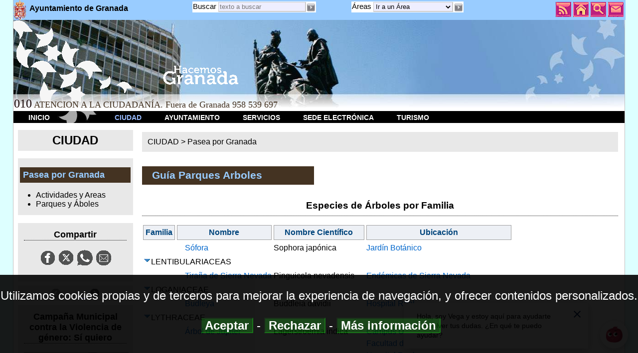

--- FILE ---
content_type: text/html; charset=ISO-8859-1
request_url: https://www.granada.org/inet/warboles.nsf/xfam?openview&start=38.9
body_size: 4983
content:
<!DOCTYPE HTML PUBLIC "-//W3C//DTD HTML 4.01 Transitional//EN" "http://www.w3.org/TR/html4/loose.dtd">
<html xmlns="http://www.w3.org/1999/xhtml" lang="es">
<head>
<META HTTP-EQUIV="Content-Type" CONTENT="text/html; charset=ISO-8859-1">         
<meta name="robots" content="noindex">
<title>Ayto. Granada: (Especies de Árboles por Familia)</title><meta name="description" content="Informaci&oacute;n ciudadano granada ayuntamiento town hall">
<meta name="keywords" content="Informaci&oacute;n,ciudadano,granada,ayuntamiento,town,hall">
<meta name="lang" content="es" />
<meta name="author" content="Centro Proceso de Datos. Ayuntamiento de Granada" />
<meta name="organization" content="Ayuntamiento de Granada" />
<meta name="locality" content="Granada, España" />
<script type="text/javascript" src="/js/jquery.js"></script>
<script type="text/javascript" src="/js/jquery.innerfade.js"></script>
<link rel="alternate" title="Ayto.Granada: General" href="http://www.granada.org/rssayto.xml" type="application/rss+xml" />
<link rel="stylesheet" type="text/css" href="/v10/vx.css" title='defecto'>
<script type='text/javascript'>
</script>
                              <script>!function(e){var n="https://s.go-mpulse.net/boomerang/";if("False"=="True")e.BOOMR_config=e.BOOMR_config||{},e.BOOMR_config.PageParams=e.BOOMR_config.PageParams||{},e.BOOMR_config.PageParams.pci=!0,n="https://s2.go-mpulse.net/boomerang/";if(window.BOOMR_API_key="GQDUP-K5M4M-UFMNR-YQSZX-VG75U",function(){function e(){if(!o){var e=document.createElement("script");e.id="boomr-scr-as",e.src=window.BOOMR.url,e.async=!0,i.parentNode.appendChild(e),o=!0}}function t(e){o=!0;var n,t,a,r,d=document,O=window;if(window.BOOMR.snippetMethod=e?"if":"i",t=function(e,n){var t=d.createElement("script");t.id=n||"boomr-if-as",t.src=window.BOOMR.url,BOOMR_lstart=(new Date).getTime(),e=e||d.body,e.appendChild(t)},!window.addEventListener&&window.attachEvent&&navigator.userAgent.match(/MSIE [67]\./))return window.BOOMR.snippetMethod="s",void t(i.parentNode,"boomr-async");a=document.createElement("IFRAME"),a.src="about:blank",a.title="",a.role="presentation",a.loading="eager",r=(a.frameElement||a).style,r.width=0,r.height=0,r.border=0,r.display="none",i.parentNode.appendChild(a);try{O=a.contentWindow,d=O.document.open()}catch(_){n=document.domain,a.src="javascript:var d=document.open();d.domain='"+n+"';void(0);",O=a.contentWindow,d=O.document.open()}if(n)d._boomrl=function(){this.domain=n,t()},d.write("<bo"+"dy onload='document._boomrl();'>");else if(O._boomrl=function(){t()},O.addEventListener)O.addEventListener("load",O._boomrl,!1);else if(O.attachEvent)O.attachEvent("onload",O._boomrl);d.close()}function a(e){window.BOOMR_onload=e&&e.timeStamp||(new Date).getTime()}if(!window.BOOMR||!window.BOOMR.version&&!window.BOOMR.snippetExecuted){window.BOOMR=window.BOOMR||{},window.BOOMR.snippetStart=(new Date).getTime(),window.BOOMR.snippetExecuted=!0,window.BOOMR.snippetVersion=12,window.BOOMR.url=n+"GQDUP-K5M4M-UFMNR-YQSZX-VG75U";var i=document.currentScript||document.getElementsByTagName("script")[0],o=!1,r=document.createElement("link");if(r.relList&&"function"==typeof r.relList.supports&&r.relList.supports("preload")&&"as"in r)window.BOOMR.snippetMethod="p",r.href=window.BOOMR.url,r.rel="preload",r.as="script",r.addEventListener("load",e),r.addEventListener("error",function(){t(!0)}),setTimeout(function(){if(!o)t(!0)},3e3),BOOMR_lstart=(new Date).getTime(),i.parentNode.appendChild(r);else t(!1);if(window.addEventListener)window.addEventListener("load",a,!1);else if(window.attachEvent)window.attachEvent("onload",a)}}(),"".length>0)if(e&&"performance"in e&&e.performance&&"function"==typeof e.performance.setResourceTimingBufferSize)e.performance.setResourceTimingBufferSize();!function(){if(BOOMR=e.BOOMR||{},BOOMR.plugins=BOOMR.plugins||{},!BOOMR.plugins.AK){var n=""=="true"?1:0,t="",a="clnlafyxzvmzw2lncw3q-f-4a6c02148-clientnsv4-s.akamaihd.net",i="false"=="true"?2:1,o={"ak.v":"39","ak.cp":"1891818","ak.ai":parseInt("1206637",10),"ak.ol":"0","ak.cr":9,"ak.ipv":4,"ak.proto":"h2","ak.rid":"39a86475","ak.r":38938,"ak.a2":n,"ak.m":"dscb","ak.n":"essl","ak.bpcip":"18.218.176.0","ak.cport":57650,"ak.gh":"23.55.170.155","ak.quicv":"","ak.tlsv":"tls1.3","ak.0rtt":"","ak.0rtt.ed":"","ak.csrc":"-","ak.acc":"","ak.t":"1768756663","ak.ak":"hOBiQwZUYzCg5VSAfCLimQ==epfif5dCeuqkIiJFmjCbrDttjLpK4FnZhhGhL263IlMn+Dz2Xwsg1+beVYeL4VUt04t8OYHhncptmeB/Sxsuk5mTnzbypFbzfD/Xw+e1IbMMPj0tSahbmSKpXg88su2AQelojw6xvCH/kGh3zwHiku1ur2E70/AIrHXlwcmdkWq9sF0/3NkJVxEqhZskNSc4pvW5w2AoNrjOsOwRrNeVC0iR9mg5JABjCzbkYMMLX4TMx7433R8O6yHw5EPvad0QQsdJLdgbNGUriFCwTNuYFIENApNdg75jZxAf4jssidQzU+X/2ZEp+RpNUVCcSsQP83IKPRqDdWE0ZtwJEAx7opymj+1UwWUNDZ5CplErKauS+L9I7mMiL5kqf6SL7zKb+1XKnMbUiYc3m9orz5XrcQkUBFNBEXrN9y64kPa2nCU=","ak.pv":"7","ak.dpoabenc":"","ak.tf":i};if(""!==t)o["ak.ruds"]=t;var r={i:!1,av:function(n){var t="http.initiator";if(n&&(!n[t]||"spa_hard"===n[t]))o["ak.feo"]=void 0!==e.aFeoApplied?1:0,BOOMR.addVar(o)},rv:function(){var e=["ak.bpcip","ak.cport","ak.cr","ak.csrc","ak.gh","ak.ipv","ak.m","ak.n","ak.ol","ak.proto","ak.quicv","ak.tlsv","ak.0rtt","ak.0rtt.ed","ak.r","ak.acc","ak.t","ak.tf"];BOOMR.removeVar(e)}};BOOMR.plugins.AK={akVars:o,akDNSPreFetchDomain:a,init:function(){if(!r.i){var e=BOOMR.subscribe;e("before_beacon",r.av,null,null),e("onbeacon",r.rv,null,null),r.i=!0}return this},is_complete:function(){return!0}}}}()}(window);</script></head>
<body text="#000000" bgcolor="#FFFFFF" topmargin="0" leftmargin="2" marginwidth="2" marginheight="0">
<script type="text/javascript" src="/v10/vx81.js"> </script>
<h1>Guía Parques Arboles</h1>
<div class='cabpagina'><h2>Especies de Árboles por Familia</h2>
</div>
<table border="0" cellpadding="2" cellspacing="0">
<tr><th nowrap align="left"><div class='cabeceraazulclaro'>Familia</div></th><th nowrap align="left"><div class='cabeceraazulclaro'>Nombre</th><th nowrap align="left"><div class='cabeceraazulclaro'>Nombre Científico</th><th nowrap align="left"><div class='cabeceraazulclaro'>Ubicación</th><th></th></tr>

<tr valign="top"><td nowrap></td><td nowrap><img width="16" height="1" src="/icons/ecblank.gif" border="0" alt=""><a href="/inet/warboles.nsf/e641b141a2b100e9c125799c003ffb45/b38777253c3a310dc1256e35007b9dbc!OpenDocument">Sófora</a></td><td nowrap>Sophora japónica</td><td nowrap><a href="/inet/warboles.nsf/xparques/Jardín Botánico?Opendocument" class='vinculoBlanco'>Jardín Botánico</a></td><td><img width="1" height="16" src="/icons/ecblank.gif" border="0" alt=""></td></tr>

<tr valign="top"><td colspan="4" nowrap><a href="/inet/warboles.nsf/xfam!OpenView&amp;Start=38.9&amp;Count=30&amp;Collapse=39#39" target="_self"><img width="16" height="16" src="/icons/collapse.gif" border="0" alt="Ocultar detalles para LENTIBULARIACEAS"></a>LENTIBULARIACEAS</td><td></td></tr>

<tr valign="top"><td nowrap></td><td nowrap><img width="16" height="1" src="/icons/ecblank.gif" border="0" alt=""><a href="/inet/warboles.nsf/e641b141a2b100e9c125799c003ffb45/97abe1a431d58d0ac1256e35007b9e3a!OpenDocument">Tiraña de Sierra Nevada</a></td><td nowrap>Pinguicola nevadensis </td><td nowrap><a href="/inet/warboles.nsf/xparques/Endémicas de Sierra Nevada?Opendocument" class='vinculoBlanco'>Endémicas de Sierra Nevada</a></td><td><img width="1" height="16" src="/icons/ecblank.gif" border="0" alt=""></td></tr>

<tr valign="top"><td colspan="4" nowrap><a href="/inet/warboles.nsf/xfam!OpenView&amp;Start=38.9&amp;Count=30&amp;Collapse=40#40" target="_self"><img width="16" height="16" src="/icons/collapse.gif" border="0" alt="Ocultar detalles para LOGANIACEAE"></a>LOGANIACEAE</td><td></td></tr>

<tr valign="top"><td nowrap></td><td nowrap><img width="16" height="1" src="/icons/ecblank.gif" border="0" alt=""><a href="/inet/warboles.nsf/e641b141a2b100e9c125799c003ffb45/892339f9735b928fc1256e35007b9dfb!OpenDocument">Budleya</a></td><td nowrap>Buddleia davidii</td><td nowrap><a href="/inet/warboles.nsf/xparques/Hospital Real?Opendocument" class='vinculoBlanco'>Hospital Real</a></td><td><img width="1" height="16" src="/icons/ecblank.gif" border="0" alt=""></td></tr>

<tr valign="top"><td colspan="4" nowrap><a href="/inet/warboles.nsf/xfam!OpenView&amp;Start=38.9&amp;Count=30&amp;Collapse=41#41" target="_self"><img width="16" height="16" src="/icons/collapse.gif" border="0" alt="Ocultar detalles para LYTHRACEAE"></a>LYTHRACEAE</td><td></td></tr>

<tr valign="top"><td nowrap></td><td nowrap><img width="16" height="1" src="/icons/ecblank.gif" border="0" alt=""><a href="/inet/warboles.nsf/e641b141a2b100e9c125799c003ffb45/6cb5e1846ca2fa9dc1256e35007b9e03!OpenDocument">Árbol de Júpiter</a></td><td nowrap>Lagerstroemia indica</td><td nowrap><a href="/inet/warboles.nsf/xparques/Campus Universitario de Ciencias?Opendocument" class='vinculoBlanco'>Campus Universitario de Ciencias</a><br>
<a href="/inet/warboles.nsf/xparques/Facultad de Ciencias?Opendocument" class='vinculoBlanco'>Facultad de Ciencias</a><br>
<a href="/inet/warboles.nsf/xparques/Hospital Real?Opendocument" class='vinculoBlanco'>Hospital Real</a><br>
<a href="/inet/warboles.nsf/xparques/Jardín Botánico?Opendocument" class='vinculoBlanco'>Jardín Botánico</a><br>
<a href="/inet/warboles.nsf/xparques/Jardines del Salón y Bomba?Opendocument" class='vinculoBlanco'>Jardines del Salón y Bomba</a><br>
<a href="/inet/warboles.nsf/xparques/Jardines del Triunfo?Opendocument" class='vinculoBlanco'>Jardines del Triunfo</a><br>
<a href="/inet/warboles.nsf/xparques/Plaza de los Lobos?Opendocument" class='vinculoBlanco'>Plaza de los Lobos</a><br>
<a href="/inet/warboles.nsf/xparques/Plaza de la Trinidad?Opendocument" class='vinculoBlanco'>Plaza de la Trinidad</a><br>
<a href="/inet/warboles.nsf/xparques/Plaza de la Concordia?Opendocument" class='vinculoBlanco'>Plaza de la Concordia</a><br>
<a href="/inet/warboles.nsf/xparques/Plaza de Fontiveros?Opendocument" class='vinculoBlanco'>Plaza de Fontiveros</a><br>
<a href="/inet/warboles.nsf/xparques/Albert Einstein?Opendocument" class='vinculoBlanco'>Albert Einstein</a><br>
<a href="/inet/warboles.nsf/xparques/Parque García Lorca?Opendocument" class='vinculoBlanco'>Parque García Lorca</a></td><td><img width="1" height="16" src="/icons/ecblank.gif" border="0" alt=""></td></tr>

<tr valign="top"><td colspan="4" nowrap><a href="/inet/warboles.nsf/xfam!OpenView&amp;Start=38.9&amp;Count=30&amp;Collapse=42#42" target="_self"><img width="16" height="16" src="/icons/collapse.gif" border="0" alt="Ocultar detalles para MAGNOLIACEAE"></a>MAGNOLIACEAE</td><td></td></tr>

<tr valign="top"><td nowrap></td><td nowrap><img width="16" height="1" src="/icons/ecblank.gif" border="0" alt=""><a href="/inet/warboles.nsf/e641b141a2b100e9c125799c003ffb45/2a19c3a377b10473c1256e35007b9dfd!OpenDocument">Magnolio</a></td><td nowrap>Magnolia grandiflora</td><td nowrap><a href="/inet/warboles.nsf/xparques/Campus Universitario de Ciencias?Opendocument" class='vinculoBlanco'>Campus Universitario de Ciencias</a><br>
<a href="/inet/warboles.nsf/xparques/Hospital Real?Opendocument" class='vinculoBlanco'>Hospital Real</a><br>
<a href="/inet/warboles.nsf/xparques/Campo del Principe?Opendocument" class='vinculoBlanco'>Campo del Principe</a><br>
<a href="/inet/warboles.nsf/xparques/Glorieta Arabial?Opendocument" class='vinculoBlanco'>Glorieta Arabial</a><br>
<a href="/inet/warboles.nsf/xparques/Jardín Botánico?Opendocument" class='vinculoBlanco'>Jardín Botánico</a><br>
<a href="/inet/warboles.nsf/xparques/Plaza de Fontiveros?Opendocument" class='vinculoBlanco'>Plaza de Fontiveros</a><br>
<a href="/inet/warboles.nsf/xparques/Jardines del Salón y Bomba?Opendocument" class='vinculoBlanco'>Jardines del Salón y Bomba</a><br>
<a href="/inet/warboles.nsf/xparques/Facultad de Ciencias?Opendocument" class='vinculoBlanco'>Facultad de Ciencias</a><br>
<a href="/inet/warboles.nsf/xparques/Jardines del Triunfo?Opendocument" class='vinculoBlanco'>Jardines del Triunfo</a><br>
<a href="/inet/warboles.nsf/xparques/Carmen de los Martires?Opendocument" class='vinculoBlanco'>Carmen de los Martires</a><br>
<a href="/inet/warboles.nsf/xparques/Parque García Lorca?Opendocument" class='vinculoBlanco'>Parque García Lorca</a></td><td><img width="1" height="16" src="/icons/ecblank.gif" border="0" alt=""></td></tr>

<tr valign="top"><td nowrap></td><td nowrap><img width="16" height="1" src="/icons/ecblank.gif" border="0" alt=""><a href="/inet/warboles.nsf/e641b141a2b100e9c125799c003ffb45/5c5e50bed52392b2c1256e35007b9d4c!OpenDocument">Tulipero de Virginia</a></td><td nowrap>Liriodendron tulipifera</td><td nowrap><a href="/inet/warboles.nsf/xparques/Jardines del Salón y Bomba?Opendocument" class='vinculoBlanco'>Jardines del Salón y Bomba</a></td><td><img width="1" height="16" src="/icons/ecblank.gif" border="0" alt=""></td></tr>

<tr valign="top"><td colspan="4" nowrap><a href="/inet/warboles.nsf/xfam!OpenView&amp;Start=38.9&amp;Count=30&amp;Collapse=43#43" target="_self"><img width="16" height="16" src="/icons/collapse.gif" border="0" alt="Ocultar detalles para MALVACEAE"></a>MALVACEAE</td><td></td></tr>

<tr valign="top"><td nowrap></td><td nowrap><img width="16" height="1" src="/icons/ecblank.gif" border="0" alt=""><a href="/inet/warboles.nsf/e641b141a2b100e9c125799c003ffb45/5a072292c241845cc1256e35007b9cd4!OpenDocument">Hibisco</a></td><td nowrap>Hibiscus syriacus</td><td nowrap><a href="/inet/warboles.nsf/xparques/Campus Universitario de Ciencias?Opendocument" class='vinculoBlanco'>Campus Universitario de Ciencias</a><br>
<a href="/inet/warboles.nsf/xparques/Hospital Real?Opendocument" class='vinculoBlanco'>Hospital Real</a><br>
<a href="/inet/warboles.nsf/xparques/Plaza de Fontiveros?Opendocument" class='vinculoBlanco'>Plaza de Fontiveros</a><br>
<a href="/inet/warboles.nsf/xparques/Jardines del Salón y Bomba?Opendocument" class='vinculoBlanco'>Jardines del Salón y Bomba</a><br>
<a href="/inet/warboles.nsf/xparques/Facultad de Ciencias?Opendocument" class='vinculoBlanco'>Facultad de Ciencias</a><br>
<a href="/inet/warboles.nsf/xparques/Plaza de la Concordia?Opendocument" class='vinculoBlanco'>Plaza de la Concordia</a></td><td><img width="1" height="16" src="/icons/ecblank.gif" border="0" alt=""></td></tr>

<tr valign="top"><td colspan="4" nowrap><a href="/inet/warboles.nsf/xfam!OpenView&amp;Start=38.9&amp;Count=30&amp;Collapse=44#44" target="_self"><img width="16" height="16" src="/icons/collapse.gif" border="0" alt="Ocultar detalles para MELIACEAE"></a>MELIACEAE</td><td></td></tr>

<tr valign="top"><td nowrap></td><td nowrap><img width="16" height="1" src="/icons/ecblank.gif" border="0" alt=""><a href="/inet/warboles.nsf/e641b141a2b100e9c125799c003ffb45/228478d5baa3d032c1256e35007b9cf3!OpenDocument">Cinamomo</a></td><td nowrap>Melia azedarach</td><td nowrap><a href="/inet/warboles.nsf/xparques/Facultad de Ciencias?Opendocument" class='vinculoBlanco'>Facultad de Ciencias</a><br>
<a href="/inet/warboles.nsf/xparques/Lancha del Genil?Opendocument" class='vinculoBlanco'>Lancha del Genil</a></td><td><img width="1" height="16" src="/icons/ecblank.gif" border="0" alt=""></td></tr>

<tr valign="top"><td colspan="4" nowrap><a href="/inet/warboles.nsf/xfam!OpenView&amp;Start=38.9&amp;Count=30&amp;Collapse=45#45" target="_self"><img width="16" height="16" src="/icons/collapse.gif" border="0" alt="Ocultar detalles para MORACEAE"></a>MORACEAE</td><td></td></tr>

<tr valign="top"><td nowrap></td><td nowrap><img width="16" height="1" src="/icons/ecblank.gif" border="0" alt=""><a href="/inet/warboles.nsf/e641b141a2b100e9c125799c003ffb45/ba61be54c55dd2bdc1256e35007b9cd5!OpenDocument">Higuera</a></td><td nowrap>Ficus carica</td><td nowrap><a href="/inet/warboles.nsf/xparques/Facultad de Ciencias?Opendocument" class='vinculoBlanco'>Facultad de Ciencias</a><br>
<a href="/inet/warboles.nsf/xparques/Parque García Lorca?Opendocument" class='vinculoBlanco'>Parque García Lorca</a></td><td><img width="1" height="16" src="/icons/ecblank.gif" border="0" alt=""></td></tr>

<tr valign="top"><td nowrap></td><td nowrap><img width="16" height="1" src="/icons/ecblank.gif" border="0" alt=""><a href="/inet/warboles.nsf/e641b141a2b100e9c125799c003ffb45/1ad16c1864a05cdec1256e35007b9dbb!OpenDocument">Morera blanca</a></td><td nowrap>Morus alba</td><td nowrap><a href="/inet/warboles.nsf/xparques/Jardín Botánico?Opendocument" class='vinculoBlanco'>Jardín Botánico</a><br>
<a href="/inet/warboles.nsf/xparques/Jardines del Triunfo?Opendocument" class='vinculoBlanco'>Jardines del Triunfo</a><br>
<a href="/inet/warboles.nsf/xparques/Facultad de Ciencias?Opendocument" class='vinculoBlanco'>Facultad de Ciencias</a><br>
<a href="/inet/warboles.nsf/xparques/Hospital Real?Opendocument" class='vinculoBlanco'>Hospital Real</a><br>
<a href="/inet/warboles.nsf/xparques/Glorieta Arabial?Opendocument" class='vinculoBlanco'>Glorieta Arabial</a></td><td><img width="1" height="16" src="/icons/ecblank.gif" border="0" alt=""></td></tr>

<tr valign="top"><td nowrap></td><td nowrap><img width="16" height="1" src="/icons/ecblank.gif" border="0" alt=""><a href="/inet/warboles.nsf/e641b141a2b100e9c125799c003ffb45/0b82d674f74eb0a5c1256e35007b9e07!OpenDocument">Morera de papel</a></td><td nowrap>Broussonetia papyrifera</td><td nowrap><a href="/inet/warboles.nsf/xparques/Jardines del Salón y Bomba?Opendocument" class='vinculoBlanco'>Jardines del Salón y Bomba</a></td><td><img width="1" height="16" src="/icons/ecblank.gif" border="0" alt=""></td></tr>

<tr valign="top"><td colspan="4" nowrap><a href="/inet/warboles.nsf/xfam!OpenView&amp;Start=38.9&amp;Count=30&amp;Collapse=46#46" target="_self"><img width="16" height="16" src="/icons/collapse.gif" border="0" alt="Ocultar detalles para MYRTACEAE"></a>MYRTACEAE</td><td></td></tr>

<tr valign="top"><td nowrap></td><td nowrap><img width="16" height="1" src="/icons/ecblank.gif" border="0" alt=""><a href="/inet/warboles.nsf/e641b141a2b100e9c125799c003ffb45/d4dab3e182388ec6c1256e35007b9d65!OpenDocument">Eucalipto</a></td><td nowrap>Eucaliptus camaldulensis</td><td nowrap><a href="/inet/warboles.nsf/xparques/Facultad de Ciencias?Opendocument" class='vinculoBlanco'>Facultad de Ciencias</a></td><td><img width="1" height="16" src="/icons/ecblank.gif" border="0" alt=""></td></tr>

<tr valign="top"><td nowrap></td><td nowrap><img width="16" height="1" src="/icons/ecblank.gif" border="0" alt=""><a href="/inet/warboles.nsf/e641b141a2b100e9c125799c003ffb45/ceb1112f86cad96bc1256e35007b9cee!OpenDocument">Mirto</a></td><td nowrap>Myrtus communis</td><td nowrap><a href="/inet/warboles.nsf/xparques/Hospital Real?Opendocument" class='vinculoBlanco'>Hospital Real</a><br>
<a href="/inet/warboles.nsf/xparques/Jardín Botánico?Opendocument" class='vinculoBlanco'>Jardín Botánico</a><br>
<a href="/inet/warboles.nsf/xparques/Jardines del Salón y Bomba?Opendocument" class='vinculoBlanco'>Jardines del Salón y Bomba</a><br>
<a href="/inet/warboles.nsf/xparques/Parque García Lorca?Opendocument" class='vinculoBlanco'>Parque García Lorca</a></td><td><img width="1" height="16" src="/icons/ecblank.gif" border="0" alt=""></td></tr>

<tr valign="top"><td colspan="4" nowrap><a href="/inet/warboles.nsf/xfam!OpenView&amp;Start=38.9&amp;Count=30&amp;Collapse=47#47" target="_self"><img width="16" height="16" src="/icons/collapse.gif" border="0" alt="Ocultar detalles para OLEACEAE"></a>OLEACEAE</td><td></td></tr>

<tr valign="top"><td nowrap></td><td nowrap><img width="16" height="1" src="/icons/ecblank.gif" border="0" alt=""><a href="/inet/warboles.nsf/e641b141a2b100e9c125799c003ffb45/a2952dd811adf2fdc1256e35007b9d7a!OpenDocument">Aligustre</a></td><td nowrap>Ligustrum vulgare</td><td nowrap><a href="/inet/warboles.nsf/xparques/Jardines del Salón y Bomba?Opendocument" class='vinculoBlanco'>Jardines del Salón y Bomba</a><br>
<a href="/inet/warboles.nsf/xparques/Hospital Real?Opendocument" class='vinculoBlanco'>Hospital Real</a><br>
<a href="/inet/warboles.nsf/xparques/Facultad de Ciencias?Opendocument" class='vinculoBlanco'>Facultad de Ciencias</a><br>
<a href="/inet/warboles.nsf/xparques/Plaza de la Trinidad?Opendocument" class='vinculoBlanco'>Plaza de la Trinidad</a><br>
<a href="/inet/warboles.nsf/xparques/Plaza de Gracia?Opendocument" class='vinculoBlanco'>Plaza de Gracia</a><br>
<a href="/inet/warboles.nsf/xparques/Campo del Principe?Opendocument" class='vinculoBlanco'>Campo del Principe</a><br>
<a href="/inet/warboles.nsf/xparques/Plaza de Fontiveros?Opendocument" class='vinculoBlanco'>Plaza de Fontiveros</a><br>
<a href="/inet/warboles.nsf/xparques/Campus Universitario de Ciencias?Opendocument" class='vinculoBlanco'>Campus Universitario de Ciencias</a><br>
<a href="/inet/warboles.nsf/xparques/Jardines del Triunfo?Opendocument" class='vinculoBlanco'>Jardines del Triunfo</a><br>
<a href="/inet/warboles.nsf/xparques/Jardín Botánico?Opendocument" class='vinculoBlanco'>Jardín Botánico</a><br>
<a href="/inet/warboles.nsf/xparques/Plaza de los Lobos?Opendocument" class='vinculoBlanco'>Plaza de los Lobos</a><br>
<a href="/inet/warboles.nsf/xparques/Plaza de la Concordia?Opendocument" class='vinculoBlanco'>Plaza de la Concordia</a><br>
<a href="/inet/warboles.nsf/xparques/Parque García Lorca?Opendocument" class='vinculoBlanco'>Parque García Lorca</a></td><td><img width="1" height="16" src="/icons/ecblank.gif" border="0" alt=""></td></tr>

<tr valign="top"><td nowrap></td><td nowrap><img width="16" height="1" src="/icons/ecblank.gif" border="0" alt=""><a href="/inet/warboles.nsf/e641b141a2b100e9c125799c003ffb45/1d4600d4e8ef4c2ec12573a10041fc08!OpenDocument">Aligustre arbóreo</a></td><td nowrap>Ligustrum lucidum</td><td nowrap><a href="/inet/warboles.nsf/xparques/Campus Universitario de Ciencias?Opendocument" class='vinculoBlanco'>Campus Universitario de Ciencias</a><br>
<a href="/inet/warboles.nsf/xparques/Facultad de Ciencias?Opendocument" class='vinculoBlanco'>Facultad de Ciencias</a><br>
<a href="/inet/warboles.nsf/xparques/Hospital Real?Opendocument" class='vinculoBlanco'>Hospital Real</a><br>
<a href="/inet/warboles.nsf/xparques/Jardín Botánico?Opendocument" class='vinculoBlanco'>Jardín Botánico</a><br>
<a href="/inet/warboles.nsf/xparques/Jardines del Salón y Bomba?Opendocument" class='vinculoBlanco'>Jardines del Salón y Bomba</a><br>
<a href="/inet/warboles.nsf/xparques/Jardines del Triunfo?Opendocument" class='vinculoBlanco'>Jardines del Triunfo</a><br>
<a href="/inet/warboles.nsf/xparques/Plaza de Fontiveros?Opendocument" class='vinculoBlanco'>Plaza de Fontiveros</a><br>
<a href="/inet/warboles.nsf/xparques/Plaza de los Lobos?Opendocument" class='vinculoBlanco'>Plaza de los Lobos</a></td><td><img width="1" height="16" src="/icons/ecblank.gif" border="0" alt=""></td></tr>

<tr valign="top"><td nowrap></td><td nowrap><img width="16" height="1" src="/icons/ecblank.gif" border="0" alt=""><a href="/inet/warboles.nsf/e641b141a2b100e9c125799c003ffb45/19e0e5f7103e7c00c1256e35007b9d7b!OpenDocument">Forsitia</a></td><td nowrap>Forsythia x intermedia</td><td nowrap><a href="/inet/warboles.nsf/xparques/Hospital Real?Opendocument" class='vinculoBlanco'>Hospital Real</a><br>
<a href="/inet/warboles.nsf/xparques/Jardines del Salón y Bomba?Opendocument" class='vinculoBlanco'>Jardines del Salón y Bomba</a><br>
<a href="/inet/warboles.nsf/xparques/Facultad de Ciencias?Opendocument" class='vinculoBlanco'>Facultad de Ciencias</a></td><td><img width="1" height="16" src="/icons/ecblank.gif" border="0" alt=""></td></tr>

<tr valign="top"><td nowrap></td><td nowrap><img width="16" height="1" src="/icons/ecblank.gif" border="0" alt=""><a href="/inet/warboles.nsf/e641b141a2b100e9c125799c003ffb45/381e08a7e4bde722c1256e35007b9dd9!OpenDocument">Fresno Florido</a></td><td nowrap>Fraxinus Ornus</td><td nowrap><a href="/inet/warboles.nsf/xparques/Calle Antonio Dalmases?Opendocument" class='vinculoBlanco'>Calle Antonio Dalmases</a><br>
<a href="/inet/warboles.nsf/xparques/Mesón del Toledano?Opendocument" class='vinculoBlanco'>Mesón del Toledano</a><br>
<a href="/inet/warboles.nsf/xparques/Alhamar Plaza?Opendocument" class='vinculoBlanco'>Alhamar Plaza</a></td><td><img width="1" height="16" src="/icons/ecblank.gif" border="0" alt=""></td></tr>

<tr valign="top"><td nowrap></td><td nowrap><img width="16" height="1" src="/icons/ecblank.gif" border="0" alt=""><a href="/inet/warboles.nsf/e641b141a2b100e9c125799c003ffb45/59ce222c77b98a58c1256e35007b9d3c!OpenDocument">Lilo</a></td><td nowrap>Syringa vulgaris</td><td nowrap><a href="/inet/warboles.nsf/xparques/Campus Universitario de Ciencias?Opendocument" class='vinculoBlanco'>Campus Universitario de Ciencias</a></td><td><img width="1" height="16" src="/icons/ecblank.gif" border="0" alt=""></td></tr>

<tr valign="top"><td nowrap></td><td nowrap><img width="16" height="1" src="/icons/ecblank.gif" border="0" alt=""><a href="/inet/warboles.nsf/e641b141a2b100e9c125799c003ffb45/88cadee2a3ccfe84c1256e35007b9cf1!OpenDocument">Olivo</a></td><td nowrap>Olea europaea</td><td nowrap><a href="/inet/warboles.nsf/xparques/Facultad de Ciencias?Opendocument" class='vinculoBlanco'>Facultad de Ciencias</a><br>
<a href="/inet/warboles.nsf/xparques/Campo del Principe?Opendocument" class='vinculoBlanco'>Campo del Principe</a><br>
<a href="/inet/warboles.nsf/xparques/Glorieta Arabial?Opendocument" class='vinculoBlanco'>Glorieta Arabial</a><br>
<a href="/inet/warboles.nsf/xparques/Parque García Lorca?Opendocument" class='vinculoBlanco'>Parque García Lorca</a></td><td><img width="1" height="16" src="/icons/ecblank.gif" border="0" alt=""></td></tr>

<tr valign="top"><td colspan="4" nowrap><a href="/inet/warboles.nsf/xfam!OpenView&amp;Start=38.9&amp;Count=30&amp;Collapse=48#48" target="_self"><img width="16" height="16" src="/icons/collapse.gif" border="0" alt="Ocultar detalles para ONAGRACEAE"></a>ONAGRACEAE</td><td></td></tr>

<tr valign="top"><td nowrap></td><td nowrap><img width="16" height="1" src="/icons/ecblank.gif" border="0" alt=""><a href="/inet/warboles.nsf/e641b141a2b100e9c125799c003ffb45/0a6fdd5726c4919ec1256e35007b9e24!OpenDocument">Laurel de San Antonio</a></td><td nowrap>Epilobium angustifolium</td><td nowrap><a href="/inet/warboles.nsf/xparques/Especies amenazadas de Sierra Nevada?Opendocument" class='vinculoBlanco'>Especies amenazadas de Sierra Nevada</a></td><td><img width="1" height="16" src="/icons/ecblank.gif" border="0" alt=""></td></tr>
</table>
<br><div id="ajustardcha"></div><div> Especies de Árboles por Familia: 8 pag. (178 docs.)  ir a:  <a href='/inet/warboles.nsf/xfam?openview&start=1' class='vinculoExternoO'>1</a>, <a href='/inet/warboles.nsf/xfam?openview&start=13.1' class='vinculoExternoO'>2</a>, <a href='/inet/warboles.nsf/xfam?openview&start=25.13' class='vinculoExternoO'>3</a>,  [ 4 ], <a href='/inet/warboles.nsf/xfam?openview&start=52.2' class='vinculoExternoO'>5</a>, <a href='/inet/warboles.nsf/xfam?openview&start=60.7' class='vinculoExternoO'>6</a>, <a href='/inet/warboles.nsf/xfam?openview&start=69.1' class='vinculoExternoO'>7</a>, <a href='/inet/warboles.nsf/xfam?openview&start=73.1' class='vinculoExternoO'>final</a> </div><div id='bodybodyfin'><a href="/inet/warboles.nsf/xfam"><img src="/v10/IR_INICIO_OFF.png" alt="Ir al principio" title="Ir al principio"  id='imgprimero'class='border0' onMouseover="chgimg('imgprimero','/v10/IR_INICIO_ON.png')" onMouseout= "chgimg('imgprimero','/v10/IR_INICIO_OFF.png')" style='padding:.1em'></a> <a href="/inet/warboles.nsf/xfam!OpenView&amp;Start=30.1"><img src="/v10/RETROCEDER_OFF.png" alt="Ir a la p&aacute;gina anterior" title="Ir a la p&aacute;gina anterior"  id="imgantes" class="border0" onMouseover="chgimg('imgantes','/v10/RETROCEDER_ON.png')" onMouseout= "chgimg('imgantes','/v10/RETROCEDER_OFF.png')" style="padding:.1em"><b></b> </a> <a href="/inet/warboles.nsf/xfam!OpenView&amp;Start=48.1"><img src="/v10/AVANZAR_OFF.png" alt="Ir a la p&aacute;gina siguiente" title="Ir a la p&aacute;gina siguiente"  id='imgsigue'class='border0' onMouseover="chgimg('imgsigue','/v10/AVANZAR_ON.png')" onMouseout= "chgimg('imgsigue','/v10/AVANZAR_OFF.png')" style='padding:.1em'></a> <a href="/inet/warboles.nsf/xfam?openview&endview"><img src="/v10/IR_FIN_OFF.png" alt="Ir al final" title="Ir al final"  id='imgfin'class='border0' onMouseover="chgimg('imgfin','/v10/IR_FIN_ON.png')" onMouseout="chgimg('imgfin','/v10/IR_FIN_OFF.png')" style='padding:.1em'></a></div>

<script type="text/javascript">pie()</script></body>
</html>


--- FILE ---
content_type: application/x-javascript
request_url: https://www.granada.org/v10/vx81.js
body_size: 35969
content:
/* ------------------------------ x6 (version 2016) ----------------------------------------------------------
Autor: Ayto.Granada. Subdirección de Internet
Copyright 1998-2024
Fecha inicio..:	03/12/2010
Fecha modificacion : 05/01/2026

Últimas versiones:
	05/01/2026: calendario fiscal
	04/12/2025: vxBotonOn2
	13/11/2025: vxCampanaJuventud, vxMesActual
	10/09/2025: vxBuscaPage() y vxFormBuscaSelf()
	05/08/2025: algunos enlaces http a https. Mapa web (para moviles)
	16/06/2025: campañas juventud
	07/03/2025: vxPrimerEnlace
	11/02/2025: testra/teu
	15/01/2025: quitado pimas, cambiado el archivo
	07/01/2025: modificacion y eliminacion de busquedas inseguras
	03/12/2024: cambio de sede electronica sede.granada.org
	13/05/2024: canal de denuncias
	07/03/2024: Catalogo de tramites
	16/02/2024: compunicacion/plan de recuperacion
	09/02/2024: rechazar cookies y 1 semana
	24/01/2024: mntImgC
	09/01/2024: mntImg() v2
	04/01/2024: mntImg()
	20/12/2023: bibliotecas, oficinas y turismo
	07/11/2023: quitado el cambio automatico del banner lateral
	03/10/2023: normativa europea
	25/07/2023: alcaldesa
	19/05/2023: mapas tematicos (open Street Map)
	03/05/2023: vxCargaPlegable
	21/04/2023: addJavaScript2(js,codif,onload)
	14/04/2023: nuevas areas ddlareas: empleo, bolsas, oposiciones
	30/03/2023: busquedas en todos los menus del archivo
	27/03/2023: agenda urbana
	22/03/2023: chatbot
	15/02/2023: google-analytics actualizado
	27/10/2022: ocultaVacio, ajaxCargaVer (cargaUrlVer) carga por ajax y muestra si hay contenido u oculta si no hay nada.
	10/08/2022: superior max width
	05/08/2022: Compartir redes sociales: clase emergente
	26/07/2022: view-port
	06/04/2022: vxMenuActivo: 0=ciudad, 1=AYUNTAMIENTO	2=SERVICIOS ...
	06/08/2021: Loading
	01/06/2021: bolsas de empleo
	07/03/2017:quitado google 	03/03/2017:vxCheckVer 	23/02/2017:problemas IE 	09/01/2017:gaGr & vxHandCat 	
	29/12/2016:vxPolicy 
	09/11/2016:vxTabActiva

variables publicas opcionales: 
	v12index='a,b,c,d': describe la categoría, subcat., etc.
	v12base=x :numero de la base de datos (v12arr[x][1])
	chkmovil= url destino si se trata de móviles. Ej. "/mobi.nsf";
	v10banner='i,j,k': describe los banner a insertar
	v10tipo=x: x=0 general, x=1 troncales, x=2 fotos, x=3 mapa web, x=4 página de inicio x=5 sin columna izda (tg7) 
	v10flexible=1 deshabilita metesugerencias (puede crecer la página después de estar cargada). v10flexible=0 por defecto
	v10bannerExtra='calendario': mete el caledario para actividades culturales
	v10bannerSup=<clave>: especifica los banner superiores que deben estar numerados del 1 al 12 .jpg y un gif con el texto
	v10menuPrueba=<izdaMenu en html>: cambia el menú de la izquierda para pruebas.
	v10fechas=1: para poder utilizar el datepicker
	vxversion=variable que lleva la versión del js
	vxCampoBody: es utilizado en vxCargaBody para carga el campo body de un documento en un div
	vxPathPage: es utilizado para indicar el path de la pagina. Array:<titulo>,<enlace>
	vxGrupos=x; carga grupos
	vxAjaxSB=1; para ejecutar shadowbox en ajaxadd
	vxBannerDefecto=1; no carga xban.htm
	vxHandCat=GRUPO@seccion
	vxHttps=0|1
----------------------------------------------------------------------------------------------------------------- */
verificaHttps();
var vxversion=172;
var wwabout="v. "+vxversion+": Ayto.Granada (x6): 10/09/2025 11:52-";
var vxsrv="";
var ID_NAV = new Array(2);
var ANCHOSUBCAT = ["200px", "280px","280px","200px","200px","200px"];
var ANCHOSSUBCAT = ["200px","250px","200px","200px","200px","200px"]; 
var default_position = 250;
var vxPolicy=false;
var vxRechazaCookie=false;
var vxCategoria="GENERAL@Pagina";
var vxFecha= new Date();
var vxMesActual= vxFecha.getMonth() + 1;
var vxCampanaJuventud="Campa&ntilde;as";
if ((vxMesActual>5)&&(vxMesActual<10)){vxCampanaJuventud="Campa&ntilde;a de Verano";}
else{ if (vxMesActual>10) vxCampanaJuventud="Campa&ntilde;a de Navidad";}

/********************************************/
if (typeof(vxHandCat) != "undefined") vxCategoria = vxHandCat;
if (typeof(v10tipo) == "undefined") var v10tipo = "0";
if (typeof(v10flexible) == "undefined") var v10flexible="0";
if (v10tipo=="4") v10flexible="1";
var mindex;
var vxrebanner;	//para recarga de banner continua
// ---------------banners POR DEFECTO-------------------------
if (typeof(v10bannerExtra) == "undefined"){var v10bannerExtra="compartir,traductor";
}else{
	if(v10bannerExtra.indexOf("nocompartir")<0){if(v10bannerExtra.indexOf("compartir")<0) v10bannerExtra+=",compartir";}
	if(v10bannerExtra.indexOf("notraductor")<0){if(v10bannerExtra.indexOf("traductor")<0) v10bannerExtra+=",traductor";}
}
if (typeof(miservidor) != "undefined") vxsrv = miservidor;
var jqueryCargado=(typeof(jQuery)!="undefined");

var WWARBOL = [
['CIUDAD',
	['Calendario','/v2010.nsf/calendario.htm',
		['Calendarios','/v2010.nsf/calendario.htm'],
		//['Calendario y padr&oacute;n fiscal','/inet/edictos.nsf/calfiscal?open&count=100'],
		['Calendario y padr&oacute;n fiscal','/inet/economia.nsf/calfiscal'],
		['D&iacute;as inh&aacute;biles','/inet/wordenanz.nsf/calendario?open&tipo=d'],
		['Fiestas laborales','/inet/wordenanz.nsf/calendario?open&tipo=f'],
		['Calendario escolar','/inet/wordenanz.nsf/calendario?open&tipo=c'],
	],
	['Callejero y planos', '/plano.nsf/v10inicio',
		['Planos generales', '/plano.nsf/v10inicio',
			['Plano de la provincia', '/plano.nsf/v10inicio'],
			['Plano de la ciudad de Granada', '/plano.nsf/v10inicio'],
			['Plano de accesos', '/plano.nsf/v10inicio'],
		],
		['Distritos', '/plano.nsf/v10barrios',
			['Beiro', '/plano.nsf/v10barrios'],
			['Chana', '/plano.nsf/v10barrios'],
			['Genil', '/plano.nsf/v10barrios'],
			['Norte', '/plano.nsf/v10barrios'],
			['Ronda', '/plano.nsf/v10barrios'],
			['Zaidin', '/plano.nsf/v10barrios'],	
		],['Barrios tur&iacute;sticos', '/plano.nsf/v10turismo',
			['Albaicin', '/plano.nsf/v10turismo'],
			['Sacromonte', '/plano.nsf/v10turismo'],
			['Realejo', '/plano.nsf/v10turismo'],
			['Centro', '/plano.nsf/v10turismo'],
			['Catedral', '/plano.nsf/v10turismo'],
			['Alhambra', '/plano.nsf/v10turismo'],	
		],
		['Listado de calles','/plano.nsf/v10listacalles'],
		['Callejero municipal','http://geoweb.granada.org/visorweb/util/xvisor_bienvenida.html'],
		['Bolet&iacute;n nov. callejero','/intranet/bolcalles.nsf'], 
		['Mapas tem&aacute;ticos','/inet/osm.nsf/mapas.htm'], 
	],
	['Ciudades hermanadas', '/inet/osm.nsf/mapas.htm?open&ruta=BDUKCMN'],
	['Comercio','/inet/comercio.nsf/inicio',
	['Mejora tu comercio','/inet/comercio.nsf/mejoratucomercio'],
		['Horarios comerciales','/inet/comercio.nsf/horarioscomerciales'],
		['Enlaces de inter&eacute;s','/v2010.nsf/xcomercio'],
		['Actividades','/inet/comercio.nsf/actividades'],
		['Subvenciones','/inet/subvenciones.nsf/wwsubvcomercio'],
		['Normativa','/inet/wordenanz.nsf/wwcomercio'],
	],
	['Cultura y ocio', '/inet/wagenda.nsf/fechasdistrito.htm',
		['Agenda cultural', '/inet/wagenda.nsf/fechasdistrito.htm',
			['Deportes', '/inet/wagenda.nsf/xaa!Open&cat=Deporte'],
			['Exposiciones', '/inet/wagenda.nsf/xaa!Open&cat=Exposiciones'],
			['Ferias', '/inet/wagenda.nsf/xaa!Open&cat=Fiestas%20y%20Ferias'],
			['M&uacute;sica', '/inet/wagenda.nsf/xaa!Open&cat=M%FAsica%20y%20Danza'],
			['Juventud', '/inet/wagenda.nsf/wwcetod/Casa%20de%20la%20Juventud'],
			['Teatros', '/inet/wagenda.nsf/xaa!Open&cat=Teatro'],
			['Otros', '/inet/wagenda.nsf/xaa'],
		],
		['Bibliotecas y Servicio de Publicaciones','/inet/bibliote.nsf/xinicio',
			['Informaci&oacute;n General', '/inet/bibliote.nsf/xbibliotecas'],
			['Bibliotecas', '/inet/bibliote.nsf/wwce'],
			['Actividades', '/inet/bibliote.nsf/wwact'],
			['Gu&iacute;as lectura', '/inet/bibliote.nsf/wwguias'],
			['Homenajes', '/inet/bibliote.nsf/wwhom'],
			['Rutas literarias', '/inet/bibliote.nsf/wwrutas'],
			['Cat&aacute;logo', '/inet/bibliote.nsf/catalogo?openpage'],
			['Servicio de Publicaciones', '/inet/bibliote.nsf/serviciopublicaciones?openpage'],
			['Poes&iacute;a infantil', '/inet/bibliote.nsf/poesiainfantil?openpage'],
			['Bolet&iacute;n de novedades', '/intranet/bolbibliotecas.nsf'],
			['Tr&aacute;mites', '/inet/catalogotramites.nsf/vervw?open&unidad=bibliotecas'],
		],
		['Centros Culturales','/inet/wagenda.nsf/xce.htm'],
		['Huerta de San Vicente','https://www.huertadesanvicente.com'],
		['Auditorio Manuel de Falla','https://www.manueldefalla.org'],
		['Teatro Isabel la Cat&oacute;lica','/inet/wagenda.nsf/xcecat/0EF202D05E7FF22CC12570300038E7E9'],
		['Programas Culturales','/inet/wagenda.nsf/apgrs'],
		['Granada Ciudad de la Literatura Unesco','https://granadaciudaddeliteratura.com/es/granada-unesco/'],
	],
	['Estad&iacute;sticas','/inet/estadisticas.nsf',
		['Poblaci&oacute;n y empadronamiento','/inet/estadisticas.nsf/byclave/poblacion'],
		['Turismo','/inet/estadisticas.nsf/esttur'],
		['Sugerencias o consultas web','/inet/estadisticas.nsf/wcfgwf'],
	],
	['Granada en im&aacute;genes ', '/internet/fotos11.nsf/lista',
		['General', '/internet/fotos11.nsf/lista!open&vista=gen'],
		['Actuales', '/internet/fotos11.nsf/lista!open&vista=act'],
		['Antiguas', '/internet/fotos11.nsf/lista!open&vista=ant'],
		['Centro', '/internet/fotos11.nsf/lista!open&vista=cen'],
		['Catedral', '/internet/fotos11.nsf/lista!open&vista=cat'],
		['Alhambra', '/internet/fotos11.nsf/lista!open&vista=alh'],
		['Cartuja', '/internet/fotos11.nsf/lista!open&vista=car'],
		['Albaicin', '/internet/fotos11.nsf/lista!open&vista=alb'],
		['Realejo', '/internet/fotos11.nsf/lista!open&vista=rea'],
		['Barrios', '/internet/fotos11.nsf/lista!open&vista=bar'],
	],
	['Historia y Fiestas mayores','/v2010.nsf/xxtod/historiagranada',
		['Historia','/v2010.nsf/xxtod/historiagranada'],
		['Fiestas mayores','/v2010.nsf/xxtod/fiestas'],
		['S&iacute;mbolos de la ciudad','/v2010.nsf/xxtod/simbolosciudad'],
	],
	['Mantenimiento','/inet/mantenimiento.nsf/xinicio',
		['Parques y Jardines', '/inet/mantenimiento.nsf/wparquesjardines'],
		['Area infantil', '/inet/mantenimiento.nsf/winfantil'],
		['Biosaludable', '/inet/mantenimiento.nsf/wbiosaludable'],
		['Iluminaci&oacute;n', '/inet/mantenimiento.nsf/wiluminacion'],
		['Fuentes', '/inet/mantenimiento.nsf/wfuentespilares'],
		['Infraestructura', '/inet/mantenimiento.nsf/winfraestructura'],
		['Conservaci&oacute;n edificios', '/inet/mantenimiento.nsf/wedificiosMunicipales'],
		['Gu&iacute;a de parques', '/inet/mantenimiento.nsf/xparqueplanos'],
		['Contacte','https://gecorweb.com/register?ao=206'],
	],
	['Medio Ambiente','/inet/wambiente.nsf/xinicio',
		['Noticias','/inet/wambiente.nsf/noticias'],
		['Gesti&oacute;n de residuos', '/inet/wambiente.nsf/xresiduos',
			['Limpieza', '/inet/mantenimiento.nsf/wlimpieza'],
			['Noticias', '/inet/wambiente.nsf/noticias'],
			['Ecoparque', '/inet/wambiente.nsf/ww2'],
			['Fracci&oacute;n resto', '/inet/wambiente.nsf/wwresto'],
			['Org&aacute;nica', '/inet/wambiente.nsf/wworganica'],
			['Residuos envases', '/inet/wambiente.nsf/wwenvases'],
			['Residuos papel', '/inet/wambiente.nsf/wwpapel'],
			['Residuos vidrio', '/inet/wambiente.nsf/wwvidrio'],
			['Residuos textil', '/inet/wambiente.nsf/wwtextil'],
			['Residuos aceite', '/inet/wambiente.nsf/wwaceite'],
			['Residuos pilas', '/inet/wambiente.nsf/wwpilas'],
			['Residuos veh&iacute;culos', '/inet/wambiente.nsf/wwvehiculos'],
			['Residuos medicamentos', '/inet/wambiente.nsf/wwmedicamentos'],
			['Residuos muebles', '/inet/wambiente.nsf/wwmuebles'],
			['Residuos otros', '/inet/wambiente.nsf/wwotros'],
		],
		['Calidad del aire','/inet/calidadaire.nsf',
			['Men&uacute;','/inet/calidadaire.nsf/inicio.htm'],
			['Video Informativo', '/inet/wambiente.nsf/video'],
			['WebCam / TimeLapse','/inet/wambiente.nsf/timelapse.htm'],
			['Meteorolog&iacute;a','/inet/calidadaire.nsf/meteoyear?open&tipo=1'],
			['Normativa','/inet/calidadaire.nsf/normativa.htm'],
			['Aire: Tendencia','/inet/calidadaire.nsf/tendencia'],
			['Aire: por d&iacute;a','/inet/calidadaire.nsf/diaica'],
			['Aire: por mes','/inet/calidadaire.nsf/icames'],
			['Aire: por a&ntilde;o','/inet/calidadaire.nsf/icayear'],
			['Aire: Par&aacute;metro/d&iacute;a','/inet/calidadaire.nsf/verdia'],
			['Aire: d&iacute;a de semana','/inet/calidadaire.nsf/grf'],
			['Aire: Comparativas','/inet/calidadaire.nsf/grfcomp'],
			['Aire: Evoluci&oacute;n a&ntilde;os','/inet/calidadaire.nsf/aniopar'],
			['Calculadora ICA','/inet/calidadaire.nsf/calculadora'],
			['Contaminaci&oacute;n de Veh&iacute;culos','/inet/calidadaire.nsf/vehiculos.htm'],
			['Aire: Umbral par&aacute;metros','/inet/calidadaire.nsf/limpar.htm'],
		],
		['Itinerarios sonoros','/inet/sonidos.nsf',
			['Presentaci&oacute;n/Itinerarios','/inet/sonidos.nsf/itinerarios'],
			['Informaci&oacute;n T&eacute;cnica General','/inet/sonidos.nsf/inftec'],
			['Sonidos del r&iacute;o Darro','/inet/sonidos.nsf/byclave/iti01'],
			['El Centro desde el Albaic&iacute;n','/inet/sonidos.nsf/byclave/iti02'],
			['Sonidos de la Cotidianidad','/inet/sonidos.nsf/byclave/iti03'],
			['Sonidos para los Encuentros','/inet/sonidos.nsf/byclave/iti04'],
			['Sonidos de las Placetas','/inet/sonidos.nsf/byclave/iti05'],
		],
		['Meteorolog&iacute;a','/inet/calidadaire.nsf/meteoyear?open&tipo=1'],
		['Ruidos','/inet/wambiente.nsf/wwruido'],
		['OpenData','/inet/wambiente.nsf/opendata.htm'],
	],
	['Pasea por Granada','/inet/mantenimiento.nsf/xbiosaludableCat',
		['Actividades y Areas','/inet/mantenimiento.nsf/xbiosaludableCat'],
		['Parques y &Aacute;boles','/inet/warboles.nsf/inicio.htm',
			['Inicio','/inet/warboles.nsf/inicio.htm'],
			['Nombre Cient&iacute;fico','/inet/warboles.nsf/xcien'],
			['Nombre Com&uacute;n','/inet/warboles.nsf/xcomun'],
			['Parques ','/inet/warboles.nsf/xparques'],
			['Series Monograficas','/inet/warboles.nsf/pagseries'],
			['Todo','/inet/warboles.nsf/xtod'],
		],
	],	
	['Tel&eacute;fonos, direcciones y webs','/inicio.nsf/xtelefonos',
		['Tel&eacute;fonos municipales','/inicio.nsf/xtelefonos'],
		['Oficinas','/inet/wgr.nsf/xoficinas'],
		['Busca en Granada','/inet/wpim.nsf/xinicio'],
		['Webs de servicios municipales y apps','/v2010.nsf/xwebsmun'],
		['Otras webs de Granada','/v2010.nsf/xotraswebs'],	
	],
	['Televisi&oacute;n TG7', 'https://www.tg7.es'],	
	/* ['Televisi&oacute;n TG7','/inet/tg7.nsf',
		['Portada','/inet/tg7.nsf/pg/portada'],
		['En directo','/inet/tg7.nsf/byclave/endirecto'],
		['Programas','/inet/tg7.nsf/prog'],
		['Programaci&oacute;n','/inet/tg7.nsf/hoy?open&tipo=1'],
		['Publicidad','/inet/tg7.nsf/byclave/CA2MDHW'],
		['Contacto','/inet/tg7.nsf/byclave/CA2MEQF'],
		['¿Qui&eacute;nes somos? ','/inet/tg7.nsf/byclave/CA2MFQV']
	], */
	['Tr&aacute;fico y movilidad','/v2010.nsf/movilidad.htm',
		['&Aacute;rea de movilidad','http://www.movilidadgranada.com'],
		['Infracciones/Multas','/v2010.nsf/xtod/1CB5D451BA497828C1257E26003535F7'],
	],
	['Ocupaci&oacute;n de V&iacute;a P&uacute;blica','/inet/ocupaviapub.nsf/',
		['Terrazas','/inet/ocupaviapub.nsf/info/terrazas'],
		['Quioscos','/inet/ocupaviapub.nsf/info/quioscos'],
		['Ocupaciones Temporales','/inet/ocupaviapub.nsf/info/ocupaciones_temporales_via_publica'],
		['Comercio Ambulante','/inet/ocupaviapub.nsf/info/comercio_ambulante_mercadillos'],
		['Artistas Urbanos','/inet/ocupaviapub.nsf/info/actividades_artisticas_urbanas_temporales'],
		['Cat&aacute;logo de tr&aacute;mites','/inet/catalogotramites.nsf/vwtramviapublica'],
		['Tabl&oacute;n de edictos','/inet/edictos.nsf/wwovp'],
	],
	['Objetivos Desarrollo Sostenible', 'https://ods.granada.org/es/'],
],['AYUNTAMIENTO',	
	['Archivo Municipal','/inet/archivomunpal.nsf/wbyclave/inicio',
	
		['Contacto y ubicaci&oacute;n','/inet/archivomunpal.nsf/wbyclave/ubicacion'],
		['Información para cita previa','/inet/archivomunpal.nsf/wbyclave/citaprevia'],
		['Fondos y colecciones','/inet/archivomunpal.nsf/wbyclave/Fondos'],
		['Servicios','/inet/archivomunpal.nsf/wbyclave/Servicios'],
		['Difusi&oacute;n','/inet/archivomunpal.nsf/wbyclave/difusion'],
		['B&uacute;squedas','/inet/archivomunpal.nsf/buscar'],
	],
	['Corporaci&oacute;n y Organigrama', '/v2010.nsf/xxtod/corporacion',
		['Corporaci&oacute;n', '/v2010.nsf/xxtod/corporacion'],
		['Organigrama', '/v2010.nsf/xxtod/organigrama'],
		['Equipo de Gobierno', '/v2010.nsf/concejalias'],
		['Agenda Alcaldesa', '/inet/agendaalcalde.nsf',
			['Eventos esta semana','/inet/agendaalcalde.nsf/inicio'],	
			['Lista de Eventos','/inet/agendaalcalde.nsf/byfoto'],	
			['Por fecha','/inet/agendaalcalde.nsf/byfecha'],	
			['Por Categor&iacute;a','/inet/agendaalcalde.nsf/bycat'],	
			['Formato Agenda','/inet/agendaalcalde.nsf/age3'],	
			['Novedades','/inet/agendaalcalde.nsf/wwnov'],	
			['Hist&oacute;rico','/inet/agendaalcalde.nsf/hist'],
			['Agenda Equipo Gobierno', '/inet/agecorporativos.nsf'],
		],
		['Agenda Equipo Gobierno', '/inet/agecorporativos.nsf',
			['Eventos esta semana','/inet/agecorporativos.nsf/inicio'],
			['Lista de Eventos','/inet/agecorporativos.nsf/byfoto'],
			['Por fecha','/inet/agecorporativos.nsf/byfecha'],
			['Por Categor&iacute;a','/inet/agecorporativos.nsf/bycat'],
			['Formato Agenda','/inet/agecorporativos.nsf/age3'],
			['Novedades','/inet/agecorporativos.nsf/wwnov'],
			['Hist&oacute;rico','/inet/agecorporativos.nsf/hist'],
			['Agenda Alcaldesa', '/inet/agendaalcalde.nsf'],
		],
	],
	['Impresos y tr&aacute;mites','/inicio.nsf/ximpresos.htm',
		['Impresos','/inicio.nsf/ximpresos.htm'],
		['Tr&aacute;mites','/inet/catalogotramites.nsf/temas'],
	],
	['Normativa','/inet/wordenanz.nsf/xinicio',
		['por &Aacute;rea','/inet/wordenanz.nsf/resumen/area'],
		['por tipo','/inet/wordenanz.nsf/resumen/tipo'],
		['por fecha','/inet/wordenanz.nsf/resumen/fecha'],
		['Nacional','/inet/wordenanz.nsf/resumen/nacional'],
		['Andaluza','/inet/wordenanz.nsf/resumen/andaluz'],
		['Local','/inet/wordenanz.nsf/resumen/local'],
		['Europea','/inet/wordenanz.nsf/resumen/europeo'],
		['por estado','/inet/wordenanz.nsf/resumen/estado'],
		['Ordenanzas fiscales','/inet/wgr.nsf/wwfis?openview'],
		['Hist&oacute;rico ordenanzas fiscales','/inet/hwgr.nsf/wword2'],
		['P.G.O.U.','/inet/wpgo.nsf/xinicio'],
		['Novedades','/inet/wordenanz.nsf/wwnov'],
		['Buscar','/inet/wordenanz.nsf/inicio'],
	],
	['Participaci&oacute;n Ciudadana', '/inet/wparciu.nsf',
		['Centros C&iacute;vicos', '/inet/cencivicos.nsf'],
		['Asociaciones de vecinos', 'https://ciudad.granada.org'],
		['Actividades l&uacute;dicas en los barrios', '/inet/wparciu.nsf/x03'],
		['Oficinas de Registro','/inet/wparciu.nsf/x04'],
		['Talleres Centros','/inet/actcentbs.nsf/talleres.htm?open&windice=1,5,6'],
		['Informaci&oacute;n Administrativa','/inet/wparciu.nsf/x08'],
		['010','/v2010.nsf/xxtod/010'],
		['Juntas de distrito','/inet/wparciu.nsf/mjmd'],
		['Entidades Ciudadanas','/inet/wparciu.nsf/wwtod/ECA28AB5742D5C63C1257B2B00408760'],
		['Granada DECIDE','https://decide.granada.org/'],
	],
	['Patrimonio','/inet/patrimonio.nsf/inicio',
		['Menu de inicio','/inet/patrimonio.nsf/inicio'],
		['Informaci&oacute;n General','/inet/patrimonio.nsf/wwinfgen'],
		['Cat&aacute;logo','/inet/patrimonio.nsf/catalogo.htm'],
		['Exposiciones/Actividades','/inet/patrimonio.nsf/wwexpo'],
		['Itinerarios/rutas patrimoniales','/inet/patrimonio.nsf/wwitipat'],
		['Conservaci&oacute;n/Restauraci&oacute;n','/inet/patrimonio.nsf/conservacion'],
	], 
	['Patronatos y otras entidades','/v2010.nsf/xempresas'], 
	['Plenos y Juntas de Gobierno','/inet/wplenos.nsf/xinicio',
		['Plenos','/inet/wplenos.nsf/xvresumen/pleno'],
		['Juntas de Gobierno','/inet/wplenos.nsf/xvresumen/comision'],
		['Comisiones Municipales Delegadas','/inet/wplenos.nsf/commundelegada'],
		['Seguimiento Mociones','/segmociones.nsf/mcns.htm',
			['Mociones por fecha','/segmociones.nsf/mcns.htm'],
			['Mociones por grupo','/segmociones.nsf/mcns.htm?open&cat=wwmcnsgrp'],
		],
		['Declaraciones Institucionales','/segmociones.nsf/declaraciones.htm'],
		['Video Actas','/inet/wplenos.nsf/wva'],
	],
	['Seguridad Ciudadana','/inet/wprotcivil.nsf/xprotciu?openpage',
		['Protecci&oacute;n Civil', '/inet/wprotcivil.nsf/xinicio',
			['Introducci&oacute;n','/inet/wprotcivil.nsf/xwintr'],
			['Accesos y Planos de Granada','/inet/wprotcivil.nsf/xtod/EF3EE1D6F7B1618DC1256E2F007BB1B3'],
			['Agrupaci&oacute;n de Voluntarios','/inet/wprotcivil.nsf/xwagru'],
			['Fotos por a&ntilde;os','/inet/wprotcivil.nsf/xwejer'],
			['Galer&iacute;a de escudos','/inet/wprotcivil.nsf/xwescu'],
			['Fotos de los veh&iacute;culos','/inet/wprotcivil.nsf/xwvehi'],
			['Fotos de los veh&iacute;culos Antiguos','/inet/wprotcivil.nsf/xwvehiant'],
			['Recomendaciones ante riesgos', '/inet/wprotcivil.nsf/xwreco'],
			['Otras Actividades','/inet/wprotcivil.nsf/xwotras'],
			['Libro de Firmas','/ptoencu.nsf/xwfirma?openview'],
			['Novedades','/inet/wprotcivil.nsf/xwnov'],
		],
		['Polic&iacute;a Local','/inet/wprotcivil.nsf/xprotciu?open&windice=1,9,3'],
		['Bomberos','/inet/wprotcivil.nsf/xprotciu?openpage&windice=1,9,4'],
	],
	['Subvenciones, becas y ayudas' ,'/inet/subvenciones.nsf',
		['por &Aacute;rea','/inet/subvenciones.nsf/xview'],
		['por &Aacute;mbito','/inet/subvenciones.nsf/xambito'],
		['Todo','/inet/subvenciones.nsf/xamar'],
		['Novedades','/inet/subvenciones.nsf/wwnov'],
		['Hist&oacute;rico','/inet/subvenciones.nsf/wwhis'],
	],
	['Registro Actividades Tratamiento Datos' ,'/inet/regactividad.nsf/inicio',
		['por concejal&iacute;a','/inet/regactividad.nsf/xview'],
		['por nombre de registro','/inet/regactividad.nsf/bytitulo'],
	],
	['Agenda Urbana' , '/inet/agendaurbana.nsf/byclave/inicio',
		['Agenda Urbana Espa&ntilde;ola','/inet/agendaurbana.nsf/byclave/agendaurbanaes'],
		['Elaboraci&oacute;n y participaci&oacute;n','/inet/agendaurbana.nsf/byclave/elaboracion'],
		['Agenda Urbana de Granada','/inet/agendaurbana.nsf/byclave/agendaurbanagr'],
	],
	['Defensor del ciudadano', '/inet/defenciu.nsf/inicio',
		['Conócenos', '/inet/defenciu.nsf/bycat?openview&restricttocategory=C%F3nocenos'],
		['Presenta tu Queja', '/inet/defenciu.nsf/principio'],
		['Consulta tu Expediente', '/inet/defenciu.nsf/busca'],
		['Asuntos solucionados','/inet/defenciu.nsf/wwasunsol'],
		['Intermediación Hipotecaria','/inet/defenciu.nsf/8608bc3900e88996c12581c4004299c0/3b1eec73b8570568c12581c90042bb16!OpenDocument'],
		['Pto.Atención LGBTI','/inet/defenciu.nsf/8608bc3900e88996c12581c4004299c0/1fe522499cf7b857c12581c9003ba300!OpenDocument'],
		['Banco de Ideas', '/inet/defenciu.nsf/8608bc3900e88996c12581c4004299c0/d38222e89d1845e3c12581c9003a8c07!OpenDocument'],
		['Defensor en Acción', '/inet/defenciu.nsf/wwdefensoraccion'],
			['Noticias', '/inet/defenciu.nsf/wwdefenacc'],
			['Documentación', '/inet/defenciu.nsf/wwdocsubt'],
			['Preguntas Frecuentes', '/inet/defenciu.nsf/8608bc3900e88996c12581c4004299c0/c93f4fbe422629aac12581c50039067f!OpenDocument'],
			['Contacto', '/inet/defenciu.nsf/8608bc3900e88996c12581c4004299c0/f642decdd9443baec12581c9004169b8!OpenDocument'],
			['Defensor en LSE', '/inet/defenciu.nsf/defensorLSE'],
			['Buz&oacute;n de Delitos de Odio', '/buzodio.nsf/inicio'],
		],
	['Gabinete de Comunicaci&oacute;n', '/inet/wprensa.nsf/xnotweb',
		['Noticias Alcaldesa', '/inet/wprensa.nsf/xnotalc'],
		['Noticias destacadas', '/inet/wprensa.nsf/xnotweb'],
	],
	['Plan de Recuperaci&oacute;n', '/inicio.nsf/nextgen.htm'],
	['Canal de Denuncias', '/inet/denuncias.nsf'],
	
],['SERVICIOS',
	['Bodas y Palacios','/inet/palacios.nsf/xinicio',
		['Infomaci&oacute;n General','/inet/palacios.nsf/xinfgeneral'],
		['Fotos & planos','/inet/palacios.nsf/xfotosplanos'],
		['Carmen Martires','/inet/palacios.nsf/xedbynombre/58475794CDC857ECC1257188003A3DA0'],
		['Palacio de los C&oacute;rdova','/inet/palacios.nsf/xedbynombre/3B401F932CB2D470C12571E8002AF23E'],
		['Quinta Alegre','/inet/palacios.nsf/xedbynombre/6FB8263C6062696FC1257249003D52C9'],
		['Agenda de Reservas','/inet/agendapalacios.nsf/age1'],
		//['Comentarios','/inet/comenta.nsf/comenta?open'],
	],
	['Carta de Servicios','/v2010.nsf/xxtod/cartas_servicios',
		['Formaci&oacute;n para Empleo','/v2010.nsf/xxtod/cartas_servicios_empleo'],
		['Medicina Deportiva','/v2010.nsf/xxtod/cartas_servicios_deportes'],
	],
	['Consumo', '/inet/consumo.nsf',
		['OMIC', '/inet/consumo.nsf/omi'],
		['Inspecci&oacute;n de consumo', '/inet/consumo.nsf/byclave/BFLMFCS'],
		['Junta Arbitral de Consumo', '/inet/consumo.nsf/jun'],
		['Legislaci&oacute;n', '/inet/consumo.nsf/byclave/BFLNICT'],
	],
	['Contrataci&oacute;n y Compras', '/contrata.nsf',
		['Informaci&oacute;n', '/contrata.nsf/wwgen'],
		['Anuncios', '/contrata.nsf/xanu'],
		['Licitaciones', '/contrata.nsf/xexpte'],
		['Por tipo contrato', '/contrata.nsf/xtipcon'],
		['Organo de Contrataci&oacute;n','/contrata.nsf/xtod/0DAB53A044BE5811C1257439003DBE23'],
		['Mesas de Contrataci&oacute;n','/contrata.nsf/xtod/65B5A9C7E3EB8866C1257439003DF33A'],
		['Normativa aplicable','/contrata.nsf/xtod/408366162708962DC1257439003E090A'],
		['Adjudicaciones','/contrata.nsf/adjdef'],
		['Hist&oacute;rico de Licitaciones','/contrata.nsf/lichis'],
		['Tribunal ACP', '/contrata.nsf/wwtacp'],
		['Contrataci&oacute;n Transparente', '/inet/contratatransparente.nsf/',
			['Por Ejercicio','/inet/contratatransparente.nsf/byejer'],
			['Por Adjudicatario','/inet/contratatransparente.nsf/byadj'],
			['Por Tipo de contrato','/inet/contratatransparente.nsf/bytipcon'],
			['Por claves','/inet/contratatransparente.nsf/byclave'],
			['Novedades','/inet/contratatransparente.nsf/wwnov'],
		],
	],
	['Deportes', '/inet/MediaMaraton.nsf/deportes.htm',
		['Concejal&iacute;a de Deportes', 'https://www.pmdgranada.es/'],
		['Carreras Populares Granada', '/inet/MediaMaraton.nsf/inicio',
			['Inicio','/inet/mediamaraton.nsf/inicio'],
			['Media Marat&oacute;n','/inet/mediamaraton.nsf/medmaraton'],
			['Carreras en Familia','/inet/mediamaraton.nsf/carrerafamilia'],
			['Carrera Nocturna','/inet/mediamaraton.nsf/carreranocturna'],
			['GRANADAesDEPORTE','/inet/mediamaraton.nsf/gresdep'],
			['Feria del Corredor','/inet/mediamaraton.nsf/feriacorredor'],
			['Preguntas frecuentes (FAQs)','/inet/mediamaraton.nsf/faqs'],
			['Galer&iacute;a de Fotos','/inet/mediamaraton.nsf/galfotos'],
			['Hist&oacute;rico','/inet/mediamaraton.nsf/historico'],
		],
		['Forfait GRX Granada','/intranet/forfait.nsf/entradares'],
	],
	['Econom&iacute;a y Hacienda', '/inet/economia.nsf/inicio',
		['Recaudaci&oacute;n','/inet/economia.nsf/bycat?openview&restricttocategory=Recaudaci%F3n'],
		['Gesti&oacute;n de Tributos','/inet/economia.nsf/bycat?openview&restricttocategory=Gesti%F3n%20de%20Tributos'],
		['Catastro','/inet/economia.nsf/bycat?openview&restricttocategory=Catastro'],
		['Inspecci&oacute;n de Tributos','/inet/economia.nsf/bycat?openview&restricttocategory=Inspecci%F3n%20de%20Tributos'],
		['Intervenci&oacute;n','/inet/economia.nsf/wwinterv'],
		['Tesorer&iacute;a General','/inet/economia.nsf/bycat?openview&restricttocategory=Tesorer%EDa%20General'],
		['Calendario y padr&oacute;n fiscal','/inet/economia.nsf/calfiscal'],
		['Ordenanzas fiscales','/inet/wgr.nsf/wwfis?openview&windice=2,6,9'],
		['Callejero fiscal','/inet/wcallfis.nsf',
			['Por nombre','/inet/wcallfis.nsf/wwcall0'],
			['Por categor&iacute;a','/inet/wcallfis.nsf/wwcall1'],
			['Por c&oacute;digo','/inet/wcallfis.nsf/wwcall2'],
			['Por ejercicio','/inet/wcallfis.nsf/wwcall3'],
		],
		['Tribunal Econ&oacute;mico Admin. Municipal', '/inet/team.nsf'],
	],['Educaci&oacute;n', '/inet/educa.nsf',
		['Programas Educativos','/inet/educa.nsf/prgeduinfo'],
		['Vacaciones y tiempo libre','/inet/educa.nsf/wwvaca'],
		['Educar con arte','/inet/educa.nsf/wwearte'],
		['Centro educativos','/inet/educa.nsf/centroseducativos.htm'],
		['Novedades','/inet/educa.nsf/wwnov'],
		['Fundaci&oacute;n Granadaeduca','https://www.fundaciongranadaeduca.org/'],
		['Recursos educativos','/inet/educa.nsf/prgedurecursos'],
		['C.E.I. &quot;Los Mondragones&quot;','/inet/personal.nsf/cimondragones',
			['Infomaci&oacute;n General','/inet/personal.nsf/vwcentr?open&restricttocategory=Informaci%F3n%20General'],
			['Procedimiento de Admisi&oacute;n','/inet/personal.nsf/vwcentr?open&restricttocategory=Procedimiento%20de%20Admisi%F3n'],
			['Tabl&oacute;n de Anuncios','/inet/personal.nsf/vwcentr?open&restricttocategory=Tabl%F3n%20de%20Anuncios'],
		],	
	],
	['Empleo, Emprendimiento y oposiciones','/inet/personal.nsf',
		['Empleo y emprendimiento','/inet/empleo.nsf'],
		['Selecci&oacute;n de Personal','/inet/personal.nsf/empubyrrhh.htm'],
		/*------------------------------------------ Se ha puesto otra vez----------------------------- */
		['Consulta de opositores','/inet/personal.nsf/buscaOpositor'],
		/*------------------------------------------ Se ha puesto otra vez----------------------------- */
		['Programas de Empleo','/inet/personal.nsf/programasempleo.htm'],
		['Negociaci&oacute;n Colectiva','/inet/mesadene.nsf',
			['Mesa General de negociaci&oacute;n','/inet/mesadene.nsf/MesaGeneralNegociacion'],
			['Mesa Personal Funcionario','/inet/mesadene.nsf/MesaPersonalFuncionario'],
			['Mesa Personal Laboral','/inet/mesadene.nsf/MesaPersonalLaboral'],
			['Comisión de Igualdad','/inet/mesadene.nsf/ComisionDeIgualdad'],
			['Novedades','/inet/mesadene.nsf/UNovedades'],
		],
		['Bolsas de empleo','/inet/personal.nsf/bolsasempleo',
			['Men&uacute; de inicio','/inet/personal.nsf/bolsas.htm'],
			['Informaci&oacute;n General','/inet/personal.nsf/byclave/KD3MTUM'],
			['Bolsas Activas','/inet/personal.nsf/bolsasempleo'],
			['Registro de aspirantes','/inet/personal.nsf/bolsaregistro'],
			['Entrada','/inet/personal.nsf/bolsauser'],
		],
	],	
	['Igualdad','/inet/wmujer8.nsf/inicio',
		['Informaci&oacute;n general','/inet/wmujer8.nsf/ww01pres'],
		['Centro M. Informaci&oacute;n a Mujeres','/inet/wmujer8.nsf/ww02cmam'],
		['Centro Mariana Pineda ','/inet/wmujer20.nsf/centroeuropeomujer',
			['Inicio','/inet/wmujer20.nsf/centroeuropeomujer']	,
			['Conoce a Mariana Pineda','/inet/wmujer20.nsf/conocemarianapineda'],
			['Espacios Femeninos en la Ciudad','/inet/wmujer20.nsf/espaciosfemeninos'],
			['Servicios','/inet/wmujer20.nsf/servicios'],
			['Cultura, Igualdad y Visibilidad','/inet/wmujer20.nsf/cultura'],
			['Formaci&oacute;n y Sensibilizaci&oacute;n en Igualdad','/inet/wmujer20.nsf/formacion'],
			['Agenda y Tr&aacute;mites','/inet/wmujer20.nsf/agendaytramites'],
			['Consejo Municipal  de la Mujer','/inet/wmujer8.nsf/consejomujer'],
			['Recibe Informaci&oacute;n','/inet/wmujer20.nsf/centroeuropeomujer'],
			['Enlaces de Inter&eacute;s','/v2010.nsf/xigualdad'],
			['Inventario Casa Mariana Pineda','/intranet/inventarioMPineda.nsf'],
		],
		['V Plan de Igualdad','/inet/wmujer8.nsf/VPlan'],
		['Novedades','/inet/wbuscar2.nsf/vervw?open?bd=14&view=wwnov'],
		['Violencia de G&eacute;nero','/inet/wmujer8.nsf/Acviogen'],	
		['Educaci&oacute;n para la Igualdad','/inet/wmujer8.nsf/xvistaxml?OpenPage&tipoxml=4'],
		['Nuevos Usos Sociales del Tiempo','/inet/wmujer8.nsf/xvistaxml?OpenPage&tipoxml=5'],
		['Legislaci&oacute;n y Publicaciones','/inet/wmujer8.nsf/legislaypubli'],
		['Consejo Municipal de la Mujer','/inet/wmujer8.nsf/consejomujer'],
		['Participaci&oacute;n','/inet/wmujer8.nsf/Acparticipacion'],
		['Conciliaci&oacute;n de la vida Laboral,Personal y Familiar','/inet/wmujer8.nsf/wwcvlpf'],
		['Suscripci&oacute;n al Bolet&iacute;n','/intranet/bolmujer.nsf'],
		['Hist&oacute;rico de Planes','/inet/wmujer8.nsf/ww12plan'],
		['Enlaces de inter&eacute;s','/v2010.nsf/xigualdad'],
	],
	['Informaci&oacute;n y Registro','/inet/personal.nsf/infreg.htm',
		['Informaci&oacute;n y atenci&oacute;n al ciudadano','/inet/personal.nsf/wwtod/50d83ce16ffb4469c1257a94003d6abb!OpenDocument&windice=2,10'],
		['Registro y estad&iacute;stica','/inet/personal.nsf/wwtod/fc8eac25dbc6465ac125799d002fee03!OpenDocument&windice=2,10'],
		['Oficinas desconcentradas','/inet/wparciu.nsf/xtod/9A0186B0E12B1279C1256E27003D6417'],
	],
	['Juventud', '/inet/juventud.nsf/',
		['Portada','/inet/juventud.nsf/inicio'],
		['Convocatorias','/inet/juventud.nsf/convoca.htm'],
		['Enredate','/inet/juventud.nsf/nrdt.htm'],
		['Espacio Joven','/inet/juventud.nsf/wspjoven'],
		['Consejo Municipal de la Juventud','/inet/juventud.nsf/wconsejomj'],
		['Centro de arte joven Rey Chico','/inet/juventud.nsf/wreychico'],
		['Tr&aacute;mites','/inet/catalogotramites.nsf/vwtramjuventud'],
		['Noticias','/inet/juventud.nsf/xnotweb'],
		['Credibus','/intranet/credibus.nsf/entradares'],
		['Plan Joven','/inet/juventud.nsf/bycat?openview&restricttocategory=Plan Joven'],
		['Bolet&iacute;n de novedades','/intranet/boljuventud.nsf'],
		[vxCampanaJuventud,'/inet/juventud.nsf/campaign'],
	],
	['Pr&aacute;cticas Formativas y apoyo jur&iacute;dico','/inet/personal.nsf/pformativas',
		['Pr&aacute;cticas formativas/profesionales','/inet/personal.nsf/byclave/BDSNXCB'],
		['Penas en beneficio a la comunidad','/inet/personal.nsf/byclave/BBGMOBV'],
	],
	['Reclamaciones patrimoniales','/inet/wparciu.nsf/xtod/6B15F7CF35769CCAC1257950003F05C1'],	
	['Derechos sociales','/inet/bsocial12.nsf/xinicio',
		['Toda la ciudadanía','/inet/bsocial12.nsf/todalaciudadania?openpage'],
		['Asociaciones','/inet/bsocial12.nsf/asociaciones?openpage'],
		['Atención a la drogodependencia','/inet/bsocial12.nsf/drogodependencia?openpage'],
		['Equipamientos Sociales','/inet/bsocial12.nsf/wwtod/276DFB4137E087BCC12581AE002A5826?OpenDocument'],
		['Familia','/inet/bsocial12.nsf/familia?openpage'],		
		['Infancia y adolescencia','/inet/bsocial12.nsf/infanciayadolescencia?openpage'],		
		['Personas con diversidad funcional','/inet/bsocial12.nsf/diversidadfuncional?openpage'],		
		['Personas inmigrantes','/inet/bsocial12.nsf/inmigrantes?openpage',],
		['Personas mayores','/inet/bsocial12.nsf/mayores?openpage'],
		['Personas sin hogar','/inet/bsocial12.nsf/sinhogar?openpage'],		
		['Talleres y Actividades','/inet/actcentbs.nsf/xinicio',
			['Talleres','/inet/actcentbs.nsf/talleres'],
			['Actividades','/inet/actcentbs.nsf/actact'],
			['Por distrito','/inet/actcentbs.nsf/actdist'],
			['Por Centro','/inet/actcentbs.nsf/centbydist'],
		],
	],
	['Urbanismo, obras y licencias','/urbanismo.nsf/byclave/inicio',
		['Conservaci&oacute;n de edificios','/urbanismo.nsf/byclave/conserva'],
		['Contrataci&oacute;n','/contrata.nsf/contrata'],
		['Servicio de Declaraciones Responsables', '/inet/ventanilla.nsf/xinicio',
			['Informaci&oacute;n', '/inet/ventanilla.nsf/xmain'],
			['Impresos', '/inet/ventanilla.nsf/ximpresos'],
			['Cita Previa', 'https://citaprevia.granada.org/'],
			['Tramitacion', '/inet/ventanilla.nsf/xtramita.htm'],
			['Normativa', '/inet/ventanilla.nsf/xmain/legislacion'],
		//	['Consulta expedientes', '/inet/ventanilla.nsf/xmain/consultarexpte'],
		],
		['Informaciones p&uacute;blicas','/inet/edictos.nsf/informacionesPublicas'],
		['Urbanismo','/urbanismo.nsf/byclave/urbanismo'],
		['Normativa','/inet/wordenanz.nsf/ccurbanismo'],
		['Oficina de Venta de Inmuebles Municipales','/inet/vivienda.nsf',
			['<b>Portal Inmobiliario</b>', '/inet/vivienda.nsf/inicio'],
			['Viviendas libres', '/inet/vivienda.nsf/vwinmo1'],
			['Venta de suelo', '/inet/vivienda.nsf/vwinmo2'],
			['V.P.O.', '/inet/vivienda.nsf/vwinmo3'],
			['Alquiler con/sin opci&oacute;n compra ', '/inet/vivienda.nsf/vwinmo4'],
			['Locales Comerciales', '/inet/vivienda.nsf/vwinmo5'],
			['Plazas aparcamiento con trasteros&nbsp;', '/inet/vivienda.nsf/vwinmo6'],
			['Plazas aparcamiento&nbsp;', '/inet/vivienda.nsf/vwinmo7'],
			['Trasteros&nbsp;', '/inet/vivienda.nsf/vwinmo8'],
			['&Aacute;reas de reforma', '/inet/vivienda.nsf/vwareforma'],
			['Registro P. M. de demandante de vivienda protegida', '/inet/vivienda.nsf/byclave/DEMANDA'],
		],
		['Registro de Instrumentos de Ordenaci&oacute;n Urban&iacute;stica','/inet/regiourb.nsf/registroinstrumentos',
			['Instrumentos de Ordenaci&oacute;n Urban&iacute;stica General', '/inet/regiourb.nsf/iougeneral'],
			['Instrumentos de Ordenaci&oacute;n Urban&iacute;stica Detallada', '/inet/regiourb.nsf/ioudetallada'],
			['Instrumentos Complementarios', '/inet/regiourb.nsf/icomplementarios'],
			['Instrumentos por N&uacute;mero Expediente', '/inet/regiourb.nsf/pornumexpte'],
			['Convenios', '/urbanismo.nsf/cv'],
		],
		['Red de vac&iacute;o municipal','/urbanismo.nsf/wwtod/81EF4A34DB2669B9C1258AB600350432?OpenDocument'],
	],
	['Ciencia e Innovaci&oacute;n','/inet/innovacion.nsf',
		['Ciencia','/inet/innovacion.nsf/vwciencia/1'],
		['Innovaci&oacute;n Ciudadan&iacute;a','/inet/innovacion.nsf/vwciudad/1'],
		['Innovaci&oacute;n Ayuntamiento','/inet/innovacion.nsf/vwayto/1'],
		['Innovaci&oacute;n Empresa','/inet/innovacion.nsf/vwempresa/1'],
		['N&oacute;madas digitales','/inet/nndd.nsf'],
	],
],['SEDE ELECTR&Oacute;NICA',	
	['Nueva Sede electr&oacute;nica','https://sede.granada.org'],
	['Edictos','/v2010.nsf/xxtod/sd5',
		['Ayto.Granada','/inet/edictos.nsf/ww0'],
		['Admon.Central','/inet/edictos.nsf/ww1'],
		['Admon.Auton&oacute;mica','/inet/edictos.nsf/ww2'],
		['Admon.Local','/inet/edictos.nsf/ww3'],
		['Justicia,Reg.Notar&iacute;as','/inet/edictos.nsf/ww4'],
		['Testra','https://sede.dgt.gob.es/es/multas/consulta-del-tablon-edictal-de-sanciones/'],
		['Tabl&oacute;n Edictal &Uacute;nico','https://www.boe.es/notificaciones/'],
	],['Normativa','/inet/wordenanz.nsf/xinicio',
		['por &Aacute;rea','/inet/wordenanz.nsf/resumen/area'],
		['por tipo','/inet/wordenanz.nsf/resumen/tipo'],
		['por fecha','/inet/wordenanz.nsf/resumen/fecha'],
		['Nacional','/inet/wordenanz.nsf/resumen/nacional'],
		['Andaluza','/inet/wordenanz.nsf/resumen/andaluz'],
		['Local','/inet/wordenanz.nsf/resumen/local'],
		['Europea','/inet/wordenanz.nsf/resumen/europeo'],
		['por estado','/inet/wordenanz.nsf/resumen/estado'],
		['Ordenanzas fiscales','/inet/wgr.nsf/wwfis?openview'],
		['Hist&oacute;rico ordenanzas fiscales','/inet/hwgr.nsf/wword2'],
		['P.G.O.U.','/inet/wpgo.nsf/xinicio'],
		['Plenos y Juntas de Gobierno','/inet/wplenos.nsf/xinicio'],	
		['Novedades','/inet/wordenanz.nsf/wwnov'],
		['Buscar','/inet/wordenanz.nsf/inicio'],		
	],
],['TURISMO',
	['Turismo Granada' , 'https://turismo.granada.org'],
]];

var xbanner=new Array();
var xclban=new Array();
var xbanpto=0;

var v12fin=90;
var v12arr = new Array();
v12arrLoader();

navigator.sayswho= (function(){
	var ua= navigator.userAgent, tem,
	M= ua.match(/(opera|chrome|safari|firefox|msie|trident(?=\/))\/?\s*(\d+)/i) || [];
	if(/trident/i.test(M[1])){
		tem= /\brv[ :]+(\d+)/g.exec(ua) || [];
		return 'IE '+(tem[1] || '');
	}
	if(M[1]=== 'Chrome'){
		tem= ua.match(/\b(OPR|Edge)\/(\d+)/);
		if(tem!= null) return tem.slice(1).join(' ').replace('OPR', 'Opera');
	}
	M= M[2]? [M[1], M[2]]: [navigator.appName, navigator.appVersion, '-?'];
	if((tem= ua.match(/version\/(\d+)/i))!= null) M.splice(1, 1, tem[1]);
	return M.join(' ');
})();

/*================================	F U N C I O N E S ========================================*/
function v12arrLoader(){
for(var i=0; i<v12fin;i++) v12arr[i]=["","1"];
v12arr[0][0]="sugweb";
v12arr[1][0]="inet/wgr";
v12arr[2][0]="inet/wagenda";
v12arr[3][0]="inet/wordenanz";
v12arr[4][0]="inet/wfotos";
v12arr[5][0]="Contrata";
v12arr[6][0]="Contratagerencia";
v12arr[7][0]="inet/wjoven";
v12arr[8][0]="inet/hwgr";
v12arr[9][0]="inet/wprotcivil";
v12arr[10][0]="inet/agenda21";
v12arr[11][0]="inet/warboles";
v12arr[12][0]="inet/wcallfis";
v12arr[13][0]="inet/wpgo";
v12arr[14][0]="inet/wmujer8";
v12arr[15][0]="inet/wparciu";
v12arr[16][0]="inet/womic";
v12arr[17][0]="inet/palacios";
v12arr[18][0]="inet/economia";
v12arr[20][0]="inet/wplenos";
v12arr[21][0]="inet/wprensa";
v12arr[22][0]="inet/wpim";
v12arr[23][0]="inet/policia";
v12arr[24][0]="inet/bsocial";
v12arr[25][0]="inet/bsocial12";
v12arr[26][0]="inet/wambiente";
v12arr[27][0]="inet/bibliote";
v12arr[29][0]="inet/sonidos";
v12arr[30][0]="inet/vivienda";
v12arr[31][0]="inet/ventanilla";
v12arr[32][0]="urbanismo";
v12arr[33][0]="inet/wnews";
v12arr[34][0]="inet/cencivicos";
v12arr[35][0]="Contratapmd";
v12arr[36][0]="inet/calidadaire";
v12arr[37][0]="inet/empleo";
v12arr[38][0]="inet/juventud";
v12arr[39][0]="inet/tg7";
v12arr[40][0]="inet/archivomunpal";
v12arr[41][0]="inet/wlegajos";
v12arr[42][0]="inet/warchislibros";
v12arr[43][0]="inet/juzgadoaguas";
v12arr[44][0]="inet/centroartistico";
v12arr[45][0]="inet/wgrabados";
v12arr[46][0]="inet/wfot_arc";
v12arr[47][0]="inet/wcartografia";
v12arr[48][0]="inet/wcarteles";
v12arr[49][0]="inet/pgmmano";
v12arr[50][0]="inet/patrimonio";
v12arr[51][0]="inet/edictos";
v12arr[52][0]="inet/mantenimiento";
v12arr[53][0]="inet/Comparte";
v12arr[54][0]="inet/bomberos";
v12arr[55][0]="inet/educacion";
v12arr[56][0]="inet/defenciu";
v12arr[57][0]="inet/wsubofe";
v12arr[58][0]="inet/personal";
v12arr[59][0]="inet/policialocal";
v12arr[60][0]="inet/fotos11";
v12arr[61][0]="inet/educa";
v12arr[62][0]="inet/subvenciones";
v12arr[63][0]="/inet/wmujer20";
v12arr[64][0]="inet/actcentbs";
v12arr[65][0]="inet/consumo";
v12arr[66][0]="intranet/bolagenda21";
v12arr[67][0]="intranet/bolmujer";
v12arr[68][0]="intranet/bolcultura";
v12arr[69][0]="intranet/boljuventud";
v12arr[70][0]="intranet/boljuvres";
v12arr[71][0]="inet/mediamaraton";
v12arr[72][0]="plano";
v12arr[73][0]="inet/pimas";
v12arr[74][0]="inet/team";
v12arr[75][0]="intranet/credibus";
v12arr[76][0]="intranet/bibaux";
v12arr[77][0]="inet/mesadene";
v12arr[78][0]="inet/contratatransparente";
v12arr[79][0]="inet/admedictos";
v12arr[80][0]="segmociones";
v12arr[81][0]="inet/incidencias";
v12arr[82][0]="inet/agendapalacios";
v12arr[83][0]="inet/agendaalcalde";
v12arr[84][0]="inet/edsalcon";
v12arr[85][0]="inet/estadisticas";
v12arr[86][0]="inet/agecorporativos";
v12arr[87][0]="inet/comercio";
v12arr[88][0]="inet/innovacions";
v12arr[89][0]="inet/agendaUrbana";
// ------- indices --------------
v12arr[0][1]="1";
v12arr[1][1]="1";
v12arr[2][1]="0,5";
v12arr[3][1]="1,4";
v12arr[4][1]="0,6";
v12arr[5][1]="2,4";
v12arr[6][1]="2,4";
v12arr[7][1]="2,11";
v12arr[8][1]="1";
v12arr[9][1]="1,9,2";
v12arr[10][1]="0,10,5";
v12arr[11][1]="0,11";
v12arr[12][1]="2,6,10";
v12arr[13][1]="2,15";
v12arr[14][1]="2,9";
v12arr[15][1]="1,5";
v12arr[16][1]="2,3";
v12arr[17][1]="2,1";
v12arr[18][1]="2,6";
v12arr[20][1]="1,8";
v12arr[21][1]="1,14";
v12arr[22][1]="0,12";
v12arr[23][1]="1,9";
v12arr[24][1]="2,14";
v12arr[25][1]="2,14";
v12arr[26][1]="0,10";
v12arr[27][1]="0,5,3";
v12arr[29][1]="0,10,6";
v12arr[30][1]="2,15,8";
v12arr[31][1]="2,15,4";
v12arr[32][1]="2,15";
v12arr[33][1]="1";
v12arr[34][1]="1,5";
v12arr[35][1]="2,4";
v12arr[36][1]="0,10,4";
v12arr[37][1]="2,8";
v12arr[38][1]="2,11";
v12arr[39][1]="0,13";
v12arr[40][1]="1,1";
v12arr[41][1]="1,1";
v12arr[42][1]="1,1";
v12arr[43][1]="1,1";
v12arr[44][1]="1,1";
v12arr[45][1]="1,1";
v12arr[46][1]="1,1";
v12arr[47][1]="1,1";
v12arr[48][1]="1,1";
v12arr[49][1]="1,1";
v12arr[50][1]="1,6";
v12arr[51][1]="3,2";
v12arr[52][1]="0,9";
v12arr[53][1]="0,9,9";
v12arr[54][1]="1,9";
v12arr[55][1]="2,7";
v12arr[56][1]="2,14,12";
v12arr[57][1]="0,8";
v12arr[58][1]="2,8";
v12arr[59][1]="1,9,3";
v12arr[60][1]="0,7";
v12arr[61][1]="2,7";
v12arr[62][1]="1,10";
v12arr[63][1]="2,9,4";
v12arr[64][1]="2,14,11";
v12arr[65][1]="2,3";
v12arr[66][1]="0,10,4";
v12arr[67][1]="2,9";
v12arr[68][1]="0,4";
v12arr[69][1]="2,11";
v12arr[70][1]="2,11";
v12arr[71][1]="2,5,3";
v12arr[72][1]="0,2";
v12arr[73][1]="2,8,7";
v12arr[74][1]="2,6,11";
v12arr[75][1]="2,11,10";
v12arr[76][1]="1,1";
v12arr[77][1]="2,8,6";
v12arr[78][1]="2,4,12";
v12arr[79][1]="3,6";
v12arr[80][1]="1,8,3";
v12arr[81][1]="0,9,12";
v12arr[82][1]="2,1,7";
v12arr[83][1]="1,2,5";
v12arr[84][1]="2,3";
v12arr[85][1]="0,6";
v12arr[86][1]="1,2,6";
v12arr[87][1]="0,4";
v12arr[88][1]="2,16";
v12arr[89][1]="1,12";
}

function maqueta(){	if (mindex.length > 0) metedonde(mindex);}

function metesugerencias(){}

function DetectaNavegador(){
	ID_NAV[0]="0";
	ID_NAV[1]="0";
	if(navigator.appName == "Netscape"){
		ID_NAV[0]="1"; /* firefox */
		if(!navigator.appVersion.match("Safari")) ID_NAV[1]="1";
	}
	if(navigator.appVersion.match("MSIE 7") || navigator.appVersion.match("MSIE 8")) ID_NAV[1]="1"; /* Internet Explorer 7 */
	if(navigator.appName == "Opera"){
		ID_NAV[0]="9";
		ID_NAV[1]="9";
	}
}

function rellenamenu(i,h){
	var id = "ssc" + i;
	var divss = document.getElementById(id);
	if (i<10) sscHide(i);
	if (divss.innerHTML ==""){
		var sCad="<ul>";
		var iLength = WWARBOL[i].length;
		var estilodss="";
		for(j=1; j<iLength;j++){
			if (vxNull(WWARBOL[i][j])){
				if (vxNull(WWARBOL[i][j][1])){
					h++;
					estilodss="divss";
					var iLengthSubCat = lencat(i,j);//contador de subsubcategorias	
					var sFunc = "javascript:muestra("+j+h+");rellenadiv2("+i+","+j+","+iLengthSubCat+","+h+")";
					var sFuncOc = "javascript:oculta("+j+h+")";
					sCad += "<li style='width:"+ ANCHOSUBCAT[i]+"' onmouseover='"+sFunc+"' onfocus='"+sFunc+"' onmouseout='"+sFuncOc+"' onblur='"+sFuncOc+"'><a href='"+vxlink(WWARBOL[i][j][1])+"'>"+sinpto(WWARBOL[i][j][0]);
					if (iLengthSubCat>2)sCad = sCad+"&nbsp;&gt;";
					if ((i==1) && ( j==1)) estilodss="divss1";
					sCad += "</a><div id='divss"+j+"' class='"+estilodss+"'>";
					sCad += "<div id='"+j+h+"' style='display:none; margin-left: "+ ANCHOSUBCAT[i] +";margin-top:3px' onmouseout='"+sFuncOc+"'></div></div></li>";
				}
			}
		}
		divss.innerHTML= sCad+"</ul>";
	}
}

function vxNull(este){
	if (este!=null){
		return (este[0]!=null)
	}else return false
}

function vxlink(enlace){
	if(typeof(enlace)=="string"){
		if(enlace.substr(0,4)=="http"){	return enlace+"' target='_blank" }
		else {return vxsrv+enlace}
	}else return "";
}

function sscHide(i){
	var iLength = WWARBOL.length;
	for(var j=0; j<iLength;j++){
		var mdv=document.getElementById("ssc"+j);
		if ((typeof(mdv)!="undefined")&&(mdv != null)){
			if (j!=i) mdv.style.visibility="hidden";
			else mdv.style.visibility="visible";
		}
	}
}

function lencat(i,j){
	var lc=0;
	var tx=WWARBOL[i][j][0];
	var lx=tx.length - 1;
	var px=tx.substr(lx,1);
	if (px != " ") lc=WWARBOL[i][j].length;//contador de subsubcategorias
	return lc;
}

function rellenadiv2(i,j,len,h){
	var id = j+""+h;
	var divss = document.getElementById(id);
	if (divss.innerHTML ==""){
		var sCad = "<ul>";
		for (k=0; k<len;k++)
		if (k>1) sCad = sCad + "<li style='width:"+ ANCHOSSUBCAT[i]+";'><a href='"+vxlink(WWARBOL[i][j][k][1])+"'>"+(WWARBOL[i][j][k][0])+"</a></li>";
		divss.innerHTML= sCad + "</ul>";
	} 
}

function sinpto(texto){
	var txt=texto;
	var i=txt.length-1;
	if(txt.substr(i,1)==".") txt=txt.substr(0,i);
	return txt;
}

function muestra(id){ document.getElementById(id).style.display = "";}

function oculta(id){ document.getElementById(id).style.display = "none";}

function oculta2(id){oculta(id)}

function ve2no(id){
	if (document.getElementById(id).style.display == "none") document.getElementById(id).style.display = "";
	else document.getElementById(id).style.display = "none";
}

function alterna(id){$("#"+id).toggle("slow" );}

function ve2no0(id){ve2no2(id)}

function ve2no2(id){
	var id0="#"+id;
	var imgid=id0+"img";
	var src0='/v10/img/despleg.png';
	var src1= '/v10/img/pleg.png';
	if(jQuery(id0).is(":visible")){$(id0).hide('normal',function (){$(imgid).attr('src',src1)});}
	else{$(id0).show('normal', function (){$(imgid).attr('src',src0)});}
}

function vxCheckVer(divVer,divContent){  //oculta divVer si divContent está vacío (o vista incrustada)
	tmp=document.getElementById(divContent).innerHTML;
	if (tmp=="") oculta(divVer);
	else if (tmp.length>20)
		if (tmp.substr(0,20)=="<h2>No se ha hallado") oculta(divVer);
}

function muestramodal(midiv){
	var winH = $(document).height();
	$("#DimBackground").css('height',winH);
	$("#DimBackground").css({'display':'block'});
	$(midiv).fadeIn('slow');
	return false;
}

function ocultamodal(midiv){
	$("#DimBackground").css({'display':'none'});
	$(midiv).fadeOut('slow');
	return false;
}

function busca2010(form){
	if (form.length>1){
		mif=document.getElementById(form);
		miq=mif.query.value;
		if (miq.length >2){ mif.submit()}
		else { alert('Necesita introducir algo para buscar')}
	}
}

function vetearea(idarea){
	if (idarea.length>1){
		mis=document.getElementById(idarea).value;
		if(mis.substr(0,4)=="http"){	window.open(mis,'_blank');}
		else{window.open(mis,'_self');}	
	}
}

function botonOff(m_src, m_href, m_click, m_alt, m_id){
	var tmp="<a href='"+m_href+"' ";
	if (m_click.length>2) tmp=tmp+"onclick="+m_click;
	tmp=tmp+"><img src='"+m_src+"_OFF.png' alt='"+m_alt+"' title='"+m_alt+"' class='border0' id='"+m_id+"' ";
	tmp=tmp+"onMouseover=\"chgimg('"+m_id+"', '"+m_src+"_ON.png')\" onfocus=\"chgimg('"+m_id+"', '"+m_src+"_ON.png')\" onMouseout=\"chgimg('"+m_id+"', '"+m_src+"_OFF.png')\" onblur=\"chgimg('"+m_id+"', '"+m_src+"_OFF.png')\" style='padding:.1em'></a>";
	return tmp;
}

function bontonoff(m_src, m_href, m_click, m_alt, m_id){document.write(botonOff(m_src, m_href, m_click, m_alt, m_id));}

function botononoff(m_src, m_href, m_click, m_alt, m_id){document.write(botonOff(m_src, m_href, m_click, m_alt, m_id));}

function vxBotonOn(m_class, m_href, m_click, m_alt){ vxBotonOn2("vxbtn",m_class, m_href, m_click, m_alt); }

function vxBotonOn2( mainClass, m_class, m_href, m_click, m_alt){
	var tmp="<a href='"+m_href+"' ";
	if (m_click.length>2) tmp+="onclick="+m_click;
	document.write(tmp+"><img src='/blank.gif' class='"+mainClass+" "+m_class+"' onmouseover='vxBtn(this);' onfocus='vxBtn(this);' onmouseout='vxBtn(this);' onblur='vxBtn(this);' alt='"+m_alt+"' title='"+m_alt+"' /></a>");
}


function chgimg(id, nueva){
	if (id.length>1){
		mimg= document.getElementById(id);
		if (typeof(mimg) != "undefined") mimg.src=nueva;
	}
}

function vxAmplia(foto){
//  onclick="amplia(this)" style="cursor:pointer"	
	var miurl=foto.src;
	var alto=foto.naturalHeight+152;
	var ancho=foto.naturalWidth+38;
	if (ancho<550) ancho=550;
	var mh1=document.getElementsByTagName("h1")[0].innerHTML;
	var mifoto="/muestra.htm?foto="+miurl+"&altr="+escape(foto.alt)+"&cate="+escape(mh1);
	window.open(mifoto,"_blank", "status=0; toolbar=no, directories=no, location=no, resizable=yes, status=no, titlebar=no, width="+ancho+", height="+alto);
}

// ------------------ RSS ------------------------------------
function rssCanal(tipo){
	if (tipo<1){
		return [["Todo","ayto"],["Cultura","cultura"],["Empleo y Personal","empleo"],["Econom&iacute;a","econo"],
		["Legislaci&oacute;n","legisla"],["Prensa","prensa"],["Contrataci&oacute;n","contrata"],["Plenos y Juntas Gobierno","plenos"],
		["Impresos","impresos"],["Subvenciones","subvenciones"],["Igualdad","igualdad"],/*["Agenda 21","agenda21"],*/
		["Participaci&oacute;n ciudadana","parciu"],["Otros Edictos","edictos"],["Juventud","juventud"]];
	}else{
		return [["Url",""],["Google","https://fusion.google.com/add?feedurl="],["Yahoo","https://add.my.yahoo.com/rss?url="],
		["Microsoft","https://www.live.com/?add="],["+Netvibes","https://www.netvibes.com/subscribe.php?url="],["Bloglines","http://www.bloglines.com/sub/"],
		["Newsgator","https://www.newsgator.com/ngs/subscribe/subext.aspx?url="],["Feedly","https://cloud.feedly.com/#subcription/feed/"]];
	}
}

function rssPrint(tipo, idCanal, idDestino){
	var mcanal=rssCanal(0);
	var mdest=rssCanal(1);
	var c0="https://www.granada.org/rss";
	var c1=".xml";
	var s0="<li>";
	var s1=": ";
	var s2="</li>"
	var s3="</ul>"
	var txt="<ul>";
	if (tipo<3){
		if (tipo==1){
			txt="<table cellpadding='3px;'>"
			s0="<tr><td class='alignright'>";
			s1="</td><td>";
			s2="</td></tr>"
			s3="</table>"
		}
		for (var i=0;i<mcanal.length;i++){
			txt+=s0+mcanal[i][0]+s1;
			for (var z=0;z<mdest.length;z++){
				txt+="<a href='"+mdest[z][1]+c0+mcanal[i][1]+c1+"' alt='"+mdest[z][0]+"' title='"+mdest[z][0]+"' class='vinculointerno' target='_blank'>"+ mdest[z][0].substr(0,1)+" </a>";
			}
			txt+=s2
		}
		return txt+=s3;
	}else{
		s1="&nbsp;&nbsp;";
		s2="<input type='button' class='sbtn' onclick='rssSubs(\""+idCanal+"\",\""+idDestino+"\");' value='Subscribir'>"
		if (tipo==3){
			s1=""; //s1="<br /><br />";
			s2="<a href='"+vxsrv+"/inet/wnews.nsf' class='sbtn'>Subscripci&oacute;n por e-mail</a><div style='float:right'>";
			s2+=botonOff(vxsrv+"/v10/cerrar", "#", "ocultamodal('#meterss');","Cancelar","btncancelrss");
			s2+=botonOff(vxsrv+"/v10/validar", "#", "rssSubs('"+idCanal+"','"+idDestino+"')","Subscribir", "btnaceptrss")+"</div>";
		}
		txt="<input type='hidden' name='rssTipo' id='rssTipo' value='"+tipo+"'>";
		txt+="Canal... <select id='"+idCanal+"' class='stxt' name='"+idCanal+"' style='width: 135px;' title='Canal RSS"+idCanal+"'>";
		for (var i=0;i<mcanal.length;i++) txt+="<option value='"+c0+mcanal[i][1]+c1+"'>"+mcanal[i][0]+"</option>";
		txt+="</select>"+s1+"Destino <select id='"+idDestino+"' class='stxt' name='"+idDestino+"' style='width: 135px;' title='Destino RSS"+idDestino+"'>";
		for (var i=0;i<mdest.length;i++) txt+="<option value='"+mdest[i][1]+"'>"+mdest[i][0]+"</option>";
		return txt+"</select>"+s1+s2;
	}	
}

function rssSubs(idCanal, idDestino){
	canal=document.getElementById(idCanal).value;
	destino=document.getElementById(idDestino).value;
	window.open(destino+canal,"_blank");
	ocultamodal('#meterss');
}
// ------------------ FIN RSS ----------------------------------
function Caduca(dias) {
	var hoy = new Date();
	var msEnXDias = eval(dias) * 24 * 60 * 60 * 1000;
	hoy.setTime(hoy.getTime() + msEnXDias);
	return (hoy.toGMTString());
}

function GuardarCookie (nombre, valor, caducidad) {
	if(!caducidad) caducidad = Caduca(0);
	document.cookie = nombre + "=" + escape(valor) + "; expires=" + caducidad + "; path=/";
}
function salvaCookie(nombre,valor,dias){
	var ffin=Caduca(dias);
	document.cookie = nombre + "=" + escape(valor) + "; expires=" + ffin + "; path=/";
}

function policyCookie(txC){
	salvaCookie("AytoGranadaPolicy",txC,7);
	ve2no("infoCookies");
}

function chgconfig(){
	var porce=$('input[name=rdlong]:checked').val();
	guardaCuki('xcfgancho', porce);
	chgancho(porce);	
	ocultamodal('#configlong');
}

function quitaancho(){
	borraCuki('xcfgancho');
	chgancho("");
	ocultamodal('#configlong');
}

function leeCuki(nombre){
	var name = nombre + "=";
	var ca = document.cookie.split(';');
	for(var i = 0; i <ca.length; i++) {
		var c = ca[i];
		while (c.charAt(0)==' ') {
			c = c.substring(1);
		}
		if (c.indexOf(name) == 0) {
			return c.substring(name.length,c.length);
		}
	}
	return "";
}
function borraCuki(nombre){
	  document.cookie = nombre + '=;expires=Thu, 01 Jan 1970 00:00:01 GMT;';
}

function guardaCuki(nombre, valor){
    var d = new Date();
    d.setTime(d.getTime() + (25*24*60*60*1000));
    var expires = "expires="+ d.toUTCString();
    document.cookie = nombre + "=" + valor + ";" + expires + ";path=/";
} 
	
function chgancho(porc){
	var resta=261;
	if (porc.length>1){
		var ancho=anchowindow();
		ancho=(ancho/porc)*100;
		var porce=porc+"%";
		$("#mainbody").css('width',porce);
		var ancho=$('#mainbody').innerWidth();
		ancho=ancho-resta;
		$("#columnaderecha").css('width',ancho+'px');
	}else{
		$("#mainbody").css('width','960px');
		$("#columnaderecha").css('width','699px');
	}
	maqueta();
}

function anchowindow(){
	if (document.body && document.body.offsetWidth){ return document.body.offsetWidth;
	}else{
		if (document.compatMode=='CSS1Compat' && document.documentElement && document.documentElement.offsetWidth ) {
			return document.documentElement.offsetWidth;
		} else if (window.innerWidth && window.innerHeight) return window.innerWidth;
	}
}

function tGordoIzda(texto){	return "<div id='tituloGordoIzda'>"+texto+"</div><ul class='vinculomenu'>";}

function metedonde(mindex){
	if (mindex.length<1){
		alert("Error en mindex ["+mindex+"]");
		return;
	}
	var c1=0;
	var menuizda="";
	var titizda="Ayto.Granada";
	var dondeestas="";
	var micat=mindex.split(",");
	var gaCat="CIUDAD";
	var gaSec="Cultura y ocio";
	if (v10tipo<"3"){
		if (typeof(v10menuPrueba)!= "undefined"){
			if ( document.getElementById('izdaMenu')!= null) document.getElementById('izdaMenu').innerHTML=v10menuPrueba;
			if (typeof(vxMenuActivo)!= "undefined"){
				if ((vxMenuActivo>=0)&&(vxMenuActivo<5)){
					vxMenuHorizontalActivo(vxMenuActivo.toString());
					titizda=WWARBOL[vxMenuActivo][0];
				}
			}
		}else{
			vxMenuHorizontalActivo(micat[0]);
			c1=parseInt(micat[0]);
			if (micat.length>1) var c2=parseInt(micat[1]);
			if (micat.length>2) var c3=parseInt(micat[2]);
			if (micat.length>3) var c4=parseInt(micat[3]);
			if (micat.length>4) var c5=parseInt(micat[4]);
			
			if (typeof(WWARBOL[c1][0]) == "undefined"){
				alert("Error en el menu: "+c1);
				return;
			}
			titizda=WWARBOL[c1][0];
			dondeestas= WWARBOL[c1][0];
			gaCat=WWARBOL[c1][0];
			if (typeof(c2) != "undefined"){
				dondeestas= dondeestas+ponEnlace(WWARBOL[c1][c2],0);
				menuizda=tGordoIzda(WWARBOL[c1][c2][0]);
				gaSec=WWARBOL[c1][c2][0];
				var lcat=WWARBOL[c1][c2].length;
				if (lcat>1){for(var j=2; j<lcat;j++) if (typeof(WWARBOL[c1][c2][j])!= "undefined") menuizda=menuizda+ponEnlace(WWARBOL[c1][c2][j],1)}
				if (typeof(c3) != "undefined"){
					if (typeof(WWARBOL[c1][c2][c3]) != "undefined"){
						if (typeof(WWARBOL[c1][c2][c3][0]) != "undefined"){
							dondeestas= dondeestas+ponEnlace(WWARBOL[c1][c2][c3],0);
							var lcat=WWARBOL[c1][c2][c3].length;
							if (lcat>2){
								menuizda=tGordoIzda(WWARBOL[c1][c2][c3][0]);
								for(j=2; j<lcat;j++){
									if (typeof(WWARBOL[c1][c2][c3][j])!= "undefined") menuizda=menuizda+ponEnlace(WWARBOL[c1][c2][c3][j],1)
								}
							}								
							if (typeof(c4) != "undefined"){ 
								dondeestas= dondeestas+ponEnlace(WWARBOL[c1][c2][c3][c4],0)
								var lcat=WWARBOL[c1][c2][c3][c4].length;
								if (lcat>2){
									menuizda=tGordoIzda(WWARBOL[c1][c2][c3][c4][0]);
									for(j=2; j<lcat;j++){if (typeof(WWARBOL[c1][c2][c3][c4][j])!= "undefined") menuizda=menuizda+ponEnlace(WWARBOL[c1][c2][c3][c4][j],1)}
								}
							}
						}
					}
				}
				menuizda=menuizda+"</ul>"
				if (v10tipo!="1") document.getElementById('dondeEstas').innerHTML=dondeestas;
				if ( document.getElementById('izdaMenu')!= null) document.getElementById('izdaMenu').innerHTML=menuizda;
				if (typeof(vxHandCat) == "undefined") vxCategoria = gaCat+"@"+gaSec;
			}
		}
		document.getElementById('izdaTitulo').innerHTML=titizda;
	}else{ if (v10tipo=="3"){ document.getElementById('izdaTitulo').innerHTML="Mapa Web"}}
}

function ponEnlace(mlink,tipo){
	var tmp="";
	if (typeof(mlink) != "undefined"){
		if ((typeof(mlink[0]) != "undefined") && (typeof(mlink[1])!= "undefined")){
			tmp="<a href='"+vxlink(mlink[1])+"'>"+mlink[0]+"</a>";
			if (tipo<1){tmp=" &gt; "+tmp;}
			else{tmp="<li>"+tmp+"</li>"}
		}
	}
	return tmp;
}

function vxMenuHorizontalActivo(num){
	if((num>="0") && (num<="4")){
		var mh='menu_horizontal'+num;
		document.getElementById(mh).style.color='#9bf';
	}
}

function dameLeft(miid){
	var curleft = 0;
	obj=document.getElementById(miid);
	if (obj.offsetParent) {
		while (obj.offsetParent) {
			curleft += obj.offsetLeft;
			obj = obj.offsetParent;}
	}else { if(obj.x) { curleft += obj.x; }}
	return(curleft);
}

function dameTop(miid) {
	var curtop = 0;
	obj=document.getElementById(miid); 
	if (obj.offsetParent) {
		while (obj.offsetParent) {
		curtop += obj.offsetTop;
		obj = obj.offsetParent; }
	} else {if (obj.y) {curtop += obj.y;}}
	return(curtop);
}
/* ___________________________________	MAPAWEB_______________________________________________________________ */
function dameMenuCat(c1){
 var cat="";
 if (typeof(WWARBOL[c1])!= "undefined"){
	var lc = WWARBOL[c1].length;
	var nl = 0; //número de líneas
	var nc = 0; //número de categorías
	var txcat= new Array();	//div con categorias
	var nlcat= new Array(); // fin lineas hasta esa categoria
	for (k=1;k<lc;k++){
		if (typeof(WWARBOL[c1][k])!= "undefined"){
			var lcat=WWARBOL[c1][k].length;
			//alert("["+c1+"]["+k+"]="+lcat);
			if(typeof(WWARBOL[c1][k][0])!= "undefined"){
				cat="<div class='titresumen'><a href='"+vxlink(WWARBOL[c1][k][1])+"' class='vinculonegro'>"+WWARBOL[c1][k][0]+"</a></div>";
				nl++;
			}else{ cat="<div class='titresumen'>["+c1+"]["+k+"]="+lcat+"</div>";}
			if (lcat>2){
				cat="<div class='bodyresumen'>"+cat+"<ul>";
				for(j=2; j<lcat;j++){
					if (typeof(WWARBOL[c1][k][j])!= "undefined"){
						cat=cat+"<li><a href='"+vxlink(WWARBOL[c1][k][j][1])+"' class='vinculonegro'>"+WWARBOL[c1][k][j][0]+"</a></li>";
						nl++;	
						var lc2=WWARBOL[c1][k][j].length;
						if (lc2>1){
							// cat=cat+"<ul>"
							for(n=2; n<lc2;n++){
								if (typeof(WWARBOL[c1][k][j][n])!= "undefined"){
									cat=cat+"<li><a href='"+vxlink(WWARBOL[c1][k][j][n][1])+"' class='vinculonegro'>"+WWARBOL[c1][k][j][n][0]+"</a></li>"
									nl++;
								}
							}
							// cat=cat+"</ul>";
						}
					}
				}
				cat=cat+"</ul></div>";
			}
			txcat[nc]=cat;
			nlcat[nc]=nl;
			nc++;
		}
	}
	if (nc>0){
		if (window.innerWidth > 480){
			nl=nl/2;
			document.write("<div style='float:left;width:48%;'>");
			for (k=0;k<nc;k++){
				document.write("<p>"+txcat[k]+"</p>"); //document.write(txcat[k]+"<br>");
				if (nlcat[k]>nl){
					document.write("</div><div style='float:right;width:48%'>");
					nl=nl*10;
				}
			}
		}else{
			document.write("<div>");
			for (k=0;k<nc;k++){
				document.write("<p>"+txcat[k]+"</p>"); //document.write(txcat[k]+"<br>");
			}
		}			
		document.write("</div>");
	}
 }
}

function propercase(texto){
	var txt=texto;
	var lx=txt.length-1;
	txt=texto.substr(1,lx);
	return texto.substr(0,1)+txt.toLowerCase();
}

function index2div(mindex){
	var c1=0;
	var c2=1;
	if (typeof(mindex) != "undefined"){
		var micat=mindex.split(",");
		var mh='menu_horizontal'+micat[0];
		document.getElementById(mh).style.color='#009ee0';
		var dondeestas="";
		c1=parseInt(micat[0]);
		if (micat.length>1) c2=parseInt(micat[1]);
		if (micat.length>2) var c3=parseInt(micat[2]);
		if (micat.length>3) var c4=parseInt(micat[3]);
	}
	dondeestas= dondeestas+WWARBOL[c1][0]+" &gt; "
	dondeestas= dondeestas+"<a href='"+vxlink(WWARBOL[c1][c2][1])+"'>"+WWARBOL[c1][c2][0]+"</a>"
	if (typeof(c3) != "undefined"){
		if (typeof(WWARBOL[c1][c2][c3][0]) != "undefined"){
		dondeestas= dondeestas+" &gt; <a href='"+vxlink(WWARBOL[c1][c2][c3][1])+"'>"+WWARBOL[c1][c2][c3][0]+"</a>"
		}
	}
	document.getElementById('dondeEstas').innerHTML=dondeestas;
}

function detectaindex(mipath){
mindex="";
if (v10tipo!="4"){ //v10tipo=4 pagina de inicio
	var direccionURL = mipath.toLowerCase();
	var arrayChar = direccionURL.split("/");
	var filensf = "";
	if (direccionURL.indexOf("windice=") > -1) mindex=ProcesarDireccionURL(direccionURL);	
	if ((mindex.length<1)&& (typeof(v12base) != "undefined")) mindex=v12arr[v12base][1];
	if (mindex.length<1){if (typeof(v12index) != "undefined") mindex=v12index;}
	if (mindex.length<1){
		var i=0
		while (i<v12fin){
			if (v12arr[i][0].length >3){
				var tmp=v12arr[i][0]+".nsf";
				if (mipath.indexOf(tmp)>-1){
					mindex=v12arr[i][1];
					i=v12fin+1
				}
			}
			i++;
		}
	 }
	if (mindex.length<1){
		for (i=0; i<arrayChar.length; i++){
			 if (arrayChar[i].indexOf(".nsf")!= -1) filensf = arrayChar[i];
			 else if (arrayChar[i].indexOf(".htm")!= -1){
				if (arrayChar[i].indexOf(".html")!= -1) filensf = arrayChar[i];
				else filensf = arrayChar[i];
			 }
		}
		mindex=BuscarArchivo(filensf)	
	}
	if (mindex.length<1)mindex="1,1";
}
return mindex;
}

function BuscarArchivo(archivoMenu){
	var salida="1,1";
	var rama="";
	if (archivoMenu != ""){
		for(var i=0; i<WWARBOL.length;i++){	
			var iLen = WWARBOL[i].length;
			if (ID_NAV[0] == "0") iLen--;//IE
			for (j=0; j<iLen;j++){
				if (j>0){
					if (typeof(WWARBOL[i][j][1])!='undefined'){
						rama=WWARBOL[i][j][1].toLowerCase();
						if (rama.indexOf(archivoMenu) != -1) return i+","+j;
					}
				} 
				var iLength = WWARBOL[i][j].length;
				if (ID_NAV[0] == "0") iLength--;//IE
				for (k=2; k<iLength; k++){
					if (typeof(WWARBOL[i][j][k])!='undefined'){
						if (typeof(WWARBOL[i][j][k][1])!='undefined'){
							rama=WWARBOL[i][j][k][1];
							rama=rama.toLowerCase();
							if (rama.indexOf(archivoMenu) != -1) return i+","+j+","+k;	
						}
					}	
				}
			}
		}
	}
	return salida;
}

function ProcesarDireccionURL(direccion){
	var resultado=""
	var posI = direccion.indexOf("?"); 
	if (posI < 1) posI = direccion.indexOf("!"); 
	if(posI > 1){
		var paramts = unescape(direccion.substr(posI+1));
		var parametros = paramts.split("&");
		for(j=0; j<parametros.length; j++){
			var vParam = parametros[j].split("="); 
			if(vParam[0] == "windice") resultado = vParam[1];
			if(vParam[0] == "v10banner") v10banner = vParam[1];
			if(vParam[0] == "v10tipo") v10tipo = vParam[1];
		}
	}
	return resultado;
}

function pie(){
if (typeof(v10menuPrueba)!= "undefined"){
	var tg=document.getElementById("tituloGordoIzda");
	if (tg!=null) document.getElementById('dondeEstas').innerHTML="<a href='/inicio.htm'>WEB AYTO.GRANADA</a> &gt; "+tg.innerHTML;
}
if (typeof(vxPathPage)!="undefined"){
		if (vxPathPage.constructor === Array){
			var dondeestas="";
			for(j=0; j<vxPathPage.length; j+=2){
				if (j>0) dondeestas+=" &gt; ";
				dondeestas+="<a href='"+vxPathPage[j+1]+"' >"+vxPathPage[j]+"</a>";
			}
			document.getElementById('dondeEstas').innerHTML=dondeestas;
		}
}
if ((v10tipo!="1")&&(v10bannerExtra.indexOf("nocompartir")<0)) document.write('</div>'+vxWriteRedes());
document.write('<div id="busquedagoogle"><gcse:search></gcse:search></div></div><div class="limpiar"></div>');
document.write('<div id="pie"><div role="button" tabindex="0" id="pieizda" onclick="alert(wwabout+vxCategoria);">Ayuntamiento de Granada. Todos los Derechos Reservados.<div>');
document.write('<span onclick="window.open(\'https://goo.gl/maps/XAYQYyQoa9RF9ysy9\');" style="cursor:pointer">Plaza del Carmen,18071 Granada</span> | <span  onclick="window.open(\'tel:+34958539697\');" style="cursor:pointer">958 539 697</span></div></div>');
document.write('<div id="piecentro"><a href="'+vxsrv+'/v2010.nsf/mapa">MAPA WEB</a><div>');
document.write('<a href="'+vxsrv+'/v2010.nsf/xxtod/zavisolegal">AVISO LEGAL</a> | ');
document.write('<a href="'+vxsrv+'/v2010.nsf/xxtod/zprivacidad">POLITICA DE PRIVACIDAD</a></div></div><div id="piedcha">');
document.write('<a href="https://jigsaw.w3.org/css-validator/check/referer"><img alt="¡CSS V&aacute;lido!" title="¡CSS V&aacute;lido!" class="border0" src="'+vxsrv+'/v10/css.png"></a><div>');
document.write('<img alt="P&aacute;gina accesible para el Contenido Web 1.0 con el nivel AA" title="P&aacute;gina accesible para el Contenido Web 1.0 con el nivel AA"');
document.write(' class="border0" src="'+vxsrv+'/v10/waiaa.png" style="padding-top:1px"></div></div></div></div>');
document.write('<div id="DimBackground"></div><div id="meterss" class="emergente"><div class="tituloazulx">Subscripci&oacute;n RSS</div><form id="subsrss">');
document.write(rssPrint(3, 'canalrss0', 'canalrss1')+'</div></div></form>');
document.write('<div id="comparteEmail" class="emergente"><div class="tituloazulx">Compartir por email</div>');
document.write('<form name="comparteE" id="comparteE" action="mailto:ayuntamiento@granada.org?" method="get" enctype="text/plain">');
document.write('<p><label for="sendTo">Destinatario:</label></p><p><input type="text" name="sendTo" id="sendTo" class="stxt" style="width:100%"/></p>');
document.write('<p><label for="subject">T&iacute;tulo: </label></p><p><input type="text" name="subject" id="subject" value="'+document.title+'" class="stxt" style="width:100%"/></p>');
document.write('<p><label for="body">Mensaje:</label><textarea name="body" id="body" rows="4" cols="20">Consulte la pagina '+document.location.href+'</textarea></p>');
document.write('<input type="button" value="Enviar" class="sbtn" onclick="sendCorreo();"/> <input type="button" value="Cancelar" class="sbtn" onclick="ocultamodal(\'#comparteEmail\');" />');
document.write('</form></div>');
if(v10tipo!="5"){
	var mdiv=document.getElementById('izdaMenu');
	if (mdiv != null){
		if (mdiv.innerHTML.length <2){
			mh1=document.getElementsByTagName("h1")[0];
			if (typeof(mh1) != "undefined"){mdiv.innerHTML='<div id="tituloGordoIzda">'+mh1.innerHTML+'</div>';
			}else{mdiv.style.display = "none"}
		}
	}
	document.write('<div id="cargando" class="cargacentro"><div class="tituloazulx" style="padding:1.5em" id="cargandoTitulo"></div>Espere unos instantes...</div>');
	if (typeof(vxBannerDefecto)=="undefined") {cargaBanner("/xban.htm")
	}else{bannerDefecto()}
}
if (document.getElementById("contadorAccesos")!= null){
	urld = urlBaseDoc();
	ajaxadd('/contador.nsf/c?open&bd='+urld[0]+'&unid='+urld[1]+'&tipo=1', 'contadorAccesos');
}
if(typeof(vxGrupos)!="undefined") addJavaScript("/"+vxGrupos+"_grupos.js");
ponPolicy();
if (document.getElementById('superior').offsetWidth > window.innerWidth) document.getElementById('superior').style.width = window.innerWidth+"px";
}

function ponPolicy(){
	if (vxPolicy){
			gaGr();
	}else{
		if (!vxRechazaCookie){
			var tx2="&nbsp;<a class='lnkBlancoCookie' href='";
			document.write("<div class='infoCookies' id='infoCookies'>Utilizamos cookies propias y de terceros para mejorar la experiencia de navegación, y ofrecer contenidos personalizados.");
			document.write("<p>"+tx2+"javascript:policyCookie(\"s\");'> Aceptar </a>&nbsp;-"+tx2+"javascript:policyCookie(\"n\");'> Rechazar </a>&nbsp;-"+tx2+"/inicio.nsf/cookies.htm'> M&aacute;s informaci&oacute;n&nbsp;</a></p></div>");
		}
	} 
}

/*--------------------------------------------- ENCABEZADO ---------------------------------------------------------------*/
function vxSelectAreas(){
	var a9=[["/inet/wagenda.nsf/fechasdistrito.htm","Agenda Cultural"],
	["/inet/archivomunpal.nsf/wbyclave/inicio","Archivo Municipal"],
	["/v2010.nsf/xxtod/corporacion","Ayuntamiento"],
	["/inet/palacios.nsf/xinicio","Bodas y Palacios"],
	["/inet/personal.nsf/bolsas.htm","Bolsas de empleo"],
	// ["consorciotransportes","Consorcio de Transportes"],
	["/inet/bibliote.nsf/xinicio","Bibliotecas y Servicio de Publicaciones"],
	["/inet/wprotcivil.nsf/xprotciu?open&windice=1,9,4","Bomberos"],
	["/inet/calidadaire.nsf","Calidad del aire"],
	["/inet/MediaMaraton.nsf/inicio","Carreras populares"],
	["/inet/consumo.nsf","Consumo"],
	["/contrata.nsf/xinicio","Contrataci&oacute;n "],
	["/inet/wagenda.nsf/xaa","Cultura"],
	["/inet/defenciu.nsf/xinicio","Defensor Ciudadano"],
	["https://www.pmdgranada.es/","Deportes"],
	["/inet/bsocial12.nsf","Derechos Sociales"],
	["/inet/economia.nsf","Econom&iacute;a y Hacienda"],
	["/inet/educa.nsf","Educaci&oacute;n"],
	["/inet/empleo.nsf","Empleo y emprendimiento"],
	["/inet/personal.nsf/empubyrrhh.htm","Empleo P&uacute;blico y RRHH"],
	["/inet/wprensa.nsf/xnotweb","Gabinete de Comunicaci&oacute;n"],
	["/inet/wmujer8.nsf","Igualdad"],
	["/inet/juventud.nsf/","Juventud"],
	["/inet/wordenanz.nsf/xinicio","Legislaci&oacute;n/Normativa"],
	["/inet/mantenimiento.nsf/xinicio","Mantenimiento"],
	["/inet/mantenimiento.nsf/xinicio","Medio Ambiente"],
	["/inet/consumo.nsf/omi","OMIC"],
	["/inet/personal.nsf/empubyrrhh.htm","Oposiciones/procesos selectivos"],
	["/inet/warboles.nsf","Parques y Jardines"],
	["/inet/wparciu.nsf/xinicio","Participaci&oacute;n Ciudadana"],
	["/inet/patrimonio.nsf/xinicio","Patrimonio"],
	["/inet/personal.nsf","Personal"],
	["/inet/wprotcivil.nsf/xprotciu?open&windice=1,9,3","Polic&iacute;a Local"],
	["/inet/wprotcivil.nsf/xprotciu?openpage","Protecci&oacute;n Civil"],
	["/inicio.nsf/xtelefonos","Tel&eacute;fonos municipales"],
	["http://www.movilidadgranada.com/","Transporte P&uacute;blico"],
	["/inet/team.nsf","Tribunal Econ.Admin.Mun."],
	["https://turismo.granada.org/","Turismo"],
	["/urbanismo.nsf","Urbanismo y obras"],]
	var salida="<option value='' selected disabled>Ir a un &Aacute;rea</option>";
	for (var i=0; i<a9.length; i++){
		if (typeof(a9[i]) != "undefined") salida+="<option value='"+a9[i][0]+"'>"+a9[i][1]+"</option>";
	}
	return salida+"</select>";
}

function vxencabezado(categoria){
	document.write('<df-messenger   chat-title="Vega - Asistente Virtual"   agent-id="363c5e74-cb12-4d7d-987d-9a6eb32a4ae5"  chat-icon="https://dl.dropbox.com/s/v8zdjt0x3xf09yw/Animaci%C3%B3n%20Granada%202.gif?dl=0"  language-code="es"></df-messenger>');
	
	
	var titTextoBanner="Web Oficial del Ayuntamiento de Granada";
	if ((categoria>=0) && (categoria<4)) titTextoBanner+=" "+WWARBOL[categoria][0];
	document.write("<div id='mainBody'><div id='superior' title='Ayuntamiento de Granada'><div id='superiorTexto'>Ayuntamiento de Granada</div><div id='superiorForm'>");
/* botones */	
	document.write("<div id='superiorBotones'>");
	vxBotonOn2("vxbtn30","rss1", vxsrv+"/inet/wnews.nsf", "","Subscribirse a un canal RSS/Novedades");
	vxBotonOn2("vxbtn30","hom1", vxsrv+"/inicio.htm", "","P&aacute;gina de inicio");
	vxBotonOn2("vxbtn30","bus1", vxsrv+"/inet/wpim.nsf/xinicio","","Busca en Granada");
	vxBotonOn2("vxbtn30","buz1", "https://www.granada.org/sugweb.nsf", "","Buz&oacute;n de sugerencias");
	document.write("</div>");
/* Servicios */
document.write("<form action='"+vxsrv+"/inet/wbuscar2.nsf/busca2010' method=post name='buscatop' id='buscatop'><input type=hidden name='openagent' value=''>");
document.write("<div id='superiorSelect' class='superiorCuadro'><span id='superiorSelectTit'><label for='ddlareas'>&Aacute;reas </label>");
document.write("<select class='cabcaja' id='ddlareas' onchange=vetearea('ddlareas');>"+vxSelectAreas());
document.write("<img role='button' tabindex='0' src='/v10/PLAY_OFF.png' alt='Ir a' title='Ir a' id='imgbuscar1' onMouseover='chgimg(\"imgbuscar1\",\"/v10/PLAY_ON.png\")' onfocus='chgimg(\"imgbuscar1\",\"/v10/PLAY_ON.png\")'");
document.write("onMouseout='chgimg(\"imgbuscar1\",\"/v10/PLAY_OFF.png\")' onblur='chgimg(\"imgbuscar1\",\"/v10/PLAY_OFF.png\")' class='cabboton' onclick=vetearea('ddlareas');></div>");
/* Buscar */
document.write("<div id='superiorBuscar' class='superiorCuadro'><label for='queryTop'>Buscar</label> <input class='cabcaja' name='query' id='queryTop' placeholder='texto a buscar'>");
document.write("<img role='button' tabindex='0' src='/v10/PLAY_OFF.png' alt='Buscar' title='Buscar' id='imgbuscar' onMouseover='chgimg(\"imgbuscar\",\"/v10/PLAY_ON.png\")' onfocus='chgimg(\"imgbuscar\",\"/v10/PLAY_ON.png\")'");
document.write("onMouseout='chgimg(\"imgbuscar\",\"/v10/PLAY_OFF.png\")' onblur='chgimg(\"imgbuscar\",\"/v10/PLAY_OFF.png\")' class='cabboton' onclick=busca2010('buscatop');></div>");
document.write("<input type='hidden' name='maxdoc' value='10'></div></form></div>");
/* banner superior */
document.write("<div id='cabeceraBanner'>");
var finBanner=13;
if (jqueryCargado){
	document.write("<ul id='portfolio' style='margin:0;padding:0; list-style-type:none; list-style-position:inside; list-style-image:none;width:100%;overflow:hidden'>");
	var pathBannerSup="/v10/banner"+categoria+"_";
	var textoBanner="/v10/textobanner"+categoria;
	var ag="='Ayuntamiento de Granada' ";
	if (typeof(v10bannerSup) != 'undefined'){
		pathBannerSup=v10bannerSup;
		textoBanner=v10bannerSup;
		finBanner=7
		if (typeof(v10bannerFin) != 'undefined'){finBanner=v10bannerFin + 1;}
	}
	for (var i=1; i<finBanner; i++) document.write("<li><a href='"+vxsrv+"/inicio.nsf/help'><img src='"+vxsrv+pathBannerSup+i+".jpg' alt"+ag+"title"+ag+"/></a></li>");
	document.write("</ul>");
	document.write("<img src='"+vxsrv+"/v10/grfbanner.gif' id='grfbanner' alt"+ag+"title"+ag+"/>");
	document.write("<img role='button' tabindex='0' src='"+vxsrv+textoBanner+".gif' id='textobanner' onclick='alert(wwabout);' alt='"+titTextoBanner+"' title='"+titTextoBanner+"'>");
	/*  ------------------- Luto ----------------------------
	document.write("<a href='/v2010.nsf/covid/3103WC5TOAN'>");
	document.write("<img src='/luto.gif' id='lutoBanner' alt='Luto oficial por las victimas del Coronavirus' title='Luto oficial por las victimas del Coronavirus' style='z-index:99; position:absolute;margin-left:800px;margin-top:-150px;border:0'></a>");
	------------------------------------------------------- */
	
}else{
	document.write("<div style='width:960px;overflow:hidden'>");
	document.write("<img src='"+vxsrv+pathBannerSup+"1.jpg' alt"+ag+"title"+ag+"/></div>");
}
document.write("</div><div id='cabeceraTexto' >");
document.write("<span class='titular'>010</span> <span class='titular_menor'>ATENCION A LA CIUDADAN&Iacute;A. Fuera de Granada 958 539 697</span></div>");
// ----------------------------------------- Menu Horizontal ----------------------------------------------------------
document.write(vxMenuChico());
document.write("<div id='menuHorizontal'><ul id='nav'><li style='margin-left:1.5em; margin-right:8em' onmouseover='javascript:sscHide(99)' onfocus='javascript:sscHide(99)'><a href='"+vxsrv+"/inicio.htm' id='barmenini'>INICIO</a></li>");
document.write("<li onmouseover='javascript:rellenamenu(0,101)' onfocus='javascript:rellenamenu(0,101)' id='mNv0' style='margin-right:2em'><a href='"+vxsrv+"/v2010.nsf/xxtod/0' id='menu_horizontal0'>CIUDAD</a><div id='ssc0' class='menuAzul' onmouseout='sscHide(99);' onblur='sscHide(99);'></div></li>");
document.write("<li onmouseover='javascript:rellenamenu(1,102)' onfocus='javascript:rellenamenu(0,102)' id='mNv1' style='margin-right:2em'><a href='"+vxsrv+"/v2010.nsf/xxtod/1' id='menu_horizontal1'>AYUNTAMIENTO</a><div id='ssc1' class='menuAzul' onmouseout='sscHide(99);' onblur='sscHide(99);'></div></li>");
document.write("<li onmouseover='javascript:rellenamenu(2,103)' onfocus='javascript:rellenamenu(0,103)' id='mNv2' style='margin-right:2em'><a href='"+vxsrv+"/v2010.nsf/xxtod/2' id='menu_horizontal2'>SERVICIOS</a><div id='ssc2' class='menuAzul' onmouseout='sscHide(99);' onblur='sscHide(99);'></div></li>");
document.write("<li onmouseover='javascript:rellenamenu(3,104)' onfocus='javascript:rellenamenu(0,104)' id='mNv3' style='margin-right:2em'><a href='https://sede.granada.org' id='menu_horizontal3'>SEDE ELECTR&Oacute;NICA</a><div id='ssc3' class='menuAzul' onmouseout='sscHide(99);' onblur='sscHide(99);'></div></li>");
document.write("<li onmouseover='javascript:rellenamenu(4,105)' onfocus='javascript:rellenamenu(0,105)' id='mNv4'><a href='"+vxsrv+"/v2010.nsf/xxtod/4' id='menu_horizontal4'>TURISMO</a><div id='ssc4' class='menuAzul' onmouseout='sscHide(99);' onblur='sscHide(99);'></div></li>");
document.write("</ul></div>");

if(v10tipo<"5"){
//--------------------------------------- Columna Izquierda ----------------------------------------------------------
	document.write("<div id='columnaIzquierda'>");
	if (v10tipo!='4'){document.write("<div id='izdaTitulo'>Ayuntamiento</div>")}
	else{
		var mstl="' class='border0' style='margin:2px 1px 0 1px' alt='";
		document.write("<p><a href='https://sede.granada.org'><img src='"+vxsrv+"/v10/sedeelectronica.png' class='border0' alt='Sede Electr&oacute;nica' title='Sede Electr&oacute;nica' /></a></p>");
		document.write("<p><a href='"+vxsrv+"/contrata.nsf'><img src='"+vxsrv+"/v10/perfilcontratante.png' class='border0' alt='Perfil del Contratante' title='Perfil del Contratante' style='margin-top:5px' /></a></p>");
		document.write("<div id='izdatiempo' class='izdatiempo'>"+dametiempo()+"</div>");
		document.write("<div id='izdanovedad' style='min-height:50px;vertical-align:top'><a href='"+vxsrv+"/inet/wbuscar2.nsf/xxtodnov/0'>");
		document.write("<img src='"+vxsrv+"/obj.nsf/in/inix/$file/novedadesweb.jpg' style='margin:0;float:left;border:outset 1px #37a;' alt='Novedades Web' title='Novedades Web' /></a>");
		document.write("<a href='"+vxsrv+"/inet/wnews.nsf/xinicio'>");
		document.write("<img src='"+vxsrv+"/obj.nsf/in/inix/$file/suscripcionesweb.jpg' style='margin:0;float:right;border:outset 1px #37a;' alt='Subscripciones Web' title='Subscripciones Web' /></a>");
		document.write("</div>");
	}
	if ((v10tipo=='0')||(v10tipo=='2')) document.write("<div id='izdaMenu'></div>");
	document.write("<div id='izdaOtros'><div id='extraBannerLateral' style='visible:none'></div>");
	document.write("<div id='paginasBanner' class='izdabanner'></div>");
	document.write("<div id='bannersLateral'></div><div id='ajustarizda' style='text-align:right'></div><p>");
	document.write("<a href='"+vxsrv+"/contador.nsf/r?open&vxclv=transparencia' target='_blank'><img src='"+vxsrv+"/icotransparente2.png' id='transparente' alt='Web de transparencia' title='Web de transparencia' /></a></p>");
	document.write("<a href='https://www.granada.org/sugweb.nsf'><img src='"+vxsrv+"/v10/buzonsugerencias.png' id='buzon' alt='Buz&oacute;n de sugerencias' title='Buz&oacute;n de sugerencias' /></a></div></div>");
//------------------------------------- Columna Derecha --------------------------------------------------------------
	document.write("<div id='columnaDerecha'>");
	if ((v10tipo=='0') || (v10tipo=='2')) document.write("<div id='dondeEstas'>AYUNTAMIENTO &gt; Web oficial</div><div id='bodybody'>");
}else{
	if(v10tipo=='5') document.write("<div style ='background-color:#cce8fe;margin:0;padding:0'>");
}
}

function index2num(mindex,subind){
	if (v10tipo == "4")return 0;
	var micat=mindex.split(",");
	if (subind<micat.length)return parseInt(micat[subind])	
	else return null
}

function carcasa(){
	DetectaNavegador();
	addJavaScript("/v10/chatbot.js",true)
	addJavaScript("https://www.gstatic.com/dialogflow-console/fast/messenger/bootstrap.js?v=1",true)
	addCssFile("/v10/chatbot.css","chatBotCss")
	addEdge();
	var tmpCookie=leeCuki("AytoGranadaPolicy");
	vxPolicy=(tmpCookie=="s");
	vxRechazaCookie=(tmpCookie=="n");
	mindex=detectaindex(document.location.href);
	var categoria=index2num(mindex,0);
	vxencabezado(categoria);
	if (mindex != null){if (mindex.length > 0) metedonde(mindex);}
}

function dameNumBase(){
	var url=location.href.toLowerCase();
	if (typeof(v12base)!="undefined"){ return ""+v12base;
	}else{
		var i=0;
		while (i<v12arr.length){
			if(v12arr[i][0].length > 3){
				var tmp=v12arr[i][0]+".nsf";
				if(url.indexOf(tmp) != -1)return ""+i;
			}
			i++;
		}
	}
	return "1";
}

function img2vent(idimg){
	mimg=document.getElementById(idimg);
	if (mimg != null) window.open(mimg.src,'_blank');
}

function ajaxadd(url, midiv){
	var pagina_requerida = false;
	if (window.XMLHttpRequest){pagina_requerida = new XMLHttpRequest ();
	}else if (window.ActiveXObject){
		if (ID_NAV[0] == "0" && ID_NAV[1] == "1"){pagina_requerida = new ActiveXObject ("Msxml2.XMLHTTP");
		}else{ pagina_requerida = new ActiveXObject ("Microsoft.XMLHTTP");}
	}else return false;
	pagina_requerida.onreadystatechange = function (){ cargarurl (pagina_requerida, midiv); }
	pagina_requerida.open ('GET', url, true);
	pagina_requerida.send (null);
}	

function cargarurl (pagina_requerida,midiv){
	if (pagina_requerida.readyState == 4){
		if (pagina_requerida.status == 200){
			var mdiv=document.getElementById(midiv);
			if (mdiv == null){alert('no encuentro '+midiv)} 
			else {
				mdiv.innerHTML =mdiv.innerHTML +pagina_requerida.responseText;
				if (typeof(vxAjaxSB) != "undefined"){
					Shadowbox.clearCache();
					Shadowbox.setup();
				}
			}
		}
	}
}

function ajaxCargaVer(url, midiv){
	var pagina_requerida = false;
	if (window.XMLHttpRequest){pagina_requerida = new XMLHttpRequest ();
	}else if (window.ActiveXObject){
		if (ID_NAV[0] == "0" && ID_NAV[1] == "1"){pagina_requerida = new ActiveXObject ("Msxml2.XMLHTTP");
		}else{ pagina_requerida = new ActiveXObject ("Microsoft.XMLHTTP");}
	}else return false;
	pagina_requerida.onreadystatechange = function (){ cargaUrlVer (pagina_requerida, midiv); }
	pagina_requerida.open ('GET', url, true);
	pagina_requerida.send (null);
}	

function cargaUrlVer (pagina_requerida,midiv){
	if (pagina_requerida.readyState == 4){
		if (pagina_requerida.status == 200){
			var mdiv=document.getElementById(midiv);
			if (mdiv == null){alert('no encuentro '+midiv)} 
			else {
				if (pagina_requerida.responseText.length>2){
					mdiv.innerHTML =pagina_requerida.responseText;
					mdiv.style.display="";
				}else mdiv.style.display="none";
			}
		}
	}
}




// ----------------------- Compartir Redes Sociales ---------------------------------------
function vxWriteRedes(){
	var r0=["en Facebook","en Twitter","por Whatsapp","por E-mail"];
	var s0=["fb","tw","ws","ml"];
	var t='<p><div class="aligncenter">';
	for (var i=0;i<s0.length;i++) t+='<a href="javascript:vxComparte('+i+')"><img title="Compartir '+r0[i]+'" alt="Compartir '+r0[i]+'" onmouseout="vxBtn(this);" onblur="vxBtn(this);" onmouseover="vxBtn(this);" onfocus="vxBtn(this);" class="icoRedSoc ico'+s0[i]+'0" src="/blank.gif"></a>';
	return t+'</div></p>';	
}
function vxComparte(n){
	if (n<3){
		var murl=document.location.href;
		var tlo=quitaComas(document.title)
		murl="/share.nsf/ir?open&r="+n+"&u="+murl+"&tj="+tlo;
		window.open(murl, "_blank");
	}else{ 
		muestramodal('#comparteEmail');
		document.getElementById('comparteEmail').scrollIntoView();
	}
}
//--------------------------------Cargar fichero javaScript--------------------------------
function addJavaScript( js, onload ) {addJavaScript2(js, "UTF-8", onload);}

function addJavaScript2( js, codificacion, onload ) {
	var head = document.getElementsByTagName('head')[0];
	if (!head) { return; }
	var sc = document.createElement('script');
	sc.type = 'text/javascript';
	sc.src = js;
	if (codificacion !="") sc.charset=codificacion;// "UTF-8";
	head.appendChild(sc);
}

//--------------------------------Cargar fichero meta--------------------------------
function addMeta( nombreMeta,contentMeta, onload ) {
	var head, meta;
	head = document.getElementsByTagName('head')[0];
	if (!head) { return; }
	meta = document.createElement('meta');
	meta.name = nombreMeta;
	meta.content = contentMeta;
	head.appendChild(meta);
}
// ------------------------------- Cargar css ---------------------------------------
function addCssFile(filecss, cssId){
	var head = document.getElementsByTagName('head')[0];
	var lnk = document.createElement('link');
	lnk.id = cssId;
	lnk.rel = 'stylesheet';
	lnk.type = 'text/css';
	lnk.href = filecss;
	lnk.media = 'all';
	head.appendChild(lnk);	
}
function activaGaleria(){
	addCssFile("/v10/css/shadowbox.css","shadowBox");
	addJavaScript("/v10/js/shadowbox.js");
	Shadowbox.clearCache();
	Shadowbox.setup();
}
//-------------------------------- BANNER LATERAL ----------------------------------
function cargaBanner(url){
	var pagina_requerida = false;
	if (window.XMLHttpRequest){
		pagina_requerida = new XMLHttpRequest ();
	}else if (window.ActiveXObject){
		if (ID_NAV[0] == "0" && ID_NAV[1] == "1"){pagina_requerida = new ActiveXObject ("Msxml2.XMLHTTP");}
		else{pagina_requerida = new ActiveXObject ("Microsoft.XMLHTTP");}
	} else return false;
	pagina_requerida.onreadystatechange = function (){ montaBanner (pagina_requerida); }
	pagina_requerida.open ('GET', url, true); 
	pagina_requerida.send (null);
}	
function montaBanner (pagina_requerida){
	var fragmentotexto = new Array();
	if (pagina_requerida.readyState == 4){
		if (pagina_requerida.status == 200){
			fragmentotexto = pagina_requerida.responseText.split('{');	
			var xbn=new Array();
			for (var i=0;i<fragmentotexto.length;i++){
				var subfrag=fragmentotexto[i].split('}');
				xbn[i]=subfrag[0];
				xclban[i]=subfrag[1];
			}
			var par=0;
			var num=0;
			var bien=true;
			for (var i=0; i<xbn.length;i++){
				var clave=""
				if (typeof(xclban[i])!="undefined") clave=xclban[i];
				if (typeof(v10banner) != "undefined" ){
					bien=(clave == v10banner);
				}else{
					bien=true;
					if (clave.length>1) bien=(clave.substr(0,1)!="!")
				}
				if ((bien) && (xbn[i].length>4)){
					if (par==0){
						xbanner[num]=xbn[i];
						par =1
					}else{
						xbanner[num]=xbanner[num]+xbn[i];
						num++;
						par=0;
					}
				} 
			}
			xbanpto=0;
//---------------------------------------NAVEGACION BANNER ---------------------------------------
			var pgbanner=document.getElementById('paginasBanner');
			var tx0=""
			var bannerT=xbanner.length;
			if(bannerT<1){
				pgbanner.style.display = "none"}
			else{
				if(bannerT <= 18){
					for(var i=0;i<bannerT;i++){
						var tx1='="Banner '+(i+1)+'" ';
						tx0+='<a id="bnnnum'+i+'" href="javascript:anuncioPedido('+i+');" class="paginabanner1"><img src="/v10/pto1.png" class="pto1" title'+tx1+'alt'+tx1+'/></a>';
					}
				}else{tx0='...';}
				tx0='<a href="javascript:menosAnuncios();"><img id="bnnbtn0" class="botonbanner1" title="Banner anterior" alt="[-]" src="/v10/menos1.png"/></a>'+tx0;
				tx0=tx0+'<a href="javascript:masAnuncios();"><img id="bnnbtn1" class="botonbanneractivo1" title="Siguiente banner" alt="[+]" src="/v10/mas1.png"/></a>';
				pgbanner.innerHTML=tx0;
			}
			var bnl=document.getElementById('bannersLateral');
			bnl.innerHTML =colocabanner();
			if (v10flexible=="0") metesugerencias();
			if (typeof(v10bannerExtra) != "undefined"){
				var v10bannerExtrax=v10bannerExtra.split(",");
				var divcal=document.getElementById('extraBannerLateral');
				divcal.style.display = "";
				for(var i=0;i<v10bannerExtrax.length;i++){
					if (v10bannerExtrax[i]=="compartir") divcal.innerHTML +='<div class="izdabanner"><div class="bannertitulo">Compartir</div>'+vxWriteRedes()+'</div>';
					if (v10bannerExtrax[i]=="calendario"){
						divcal.innerHTML +='<div class="izdabanner"><div id="aquielcalendario" style="background-color:#fff;"></div></div>';
						show_calendar('', null, null,null, 'aquielcalendario');
					}	
					if (v10bannerExtrax[i]=="vxCalendar"){
						divcal.innerHTML +='<div class="izdabanner"><div id="vxCalendar" style="background-color:#fff;"></div></div>';
						show_calendar('', null, null,null, 'vxCalendar');
					}
					if(v10bannerExtrax[i]=="contador"){
						divcal.innerHTML+='<div class="izdabanner" id="extrabanner'+v10bannerExtrax[i]+'"></div>'
						var numbd;
						if(typeof(v12base) !="undefined"){numbd=v12base;}
						else{numbd=dameNumBase()}
						var url="/inet/wbuscar2.nsf/dameaccesos?open&bd="+numbd;
						ajaxadd (url,"extrabanner"+v10bannerExtrax[i] )
					}
					if(v10bannerExtrax[i]=="redes"){
						divcal.innerHTML+='<div class="izdabanner" id="extrabanner'+v10bannerExtrax[i]+'"><a class="widget" href="https://twitter.com/share" data-lang="es" data-count="none"><img title="twitter" alt="twitter" src="/v10/img/twitter.gif"/></a><a class="widget" href="javascript:ve2no(\'extrabannerFacebook\');"><img title="facebook" alt="facebook" src="/v10/img/facebook.gif"/></a><a class="widget" href="javascript:ve2no(\'extrabannerYoutube\');"><img title="youtube" alt="youtube" src="/v10/img/youtube.gif"/></a></div>';
						//----FUNCION PARA TWITTER--------
						!function(d,s,id){var js,fjs=d.getElementsByTagName(s)[0],p=/^http:/.test(d.location)?'http':'https';if(!d.getElementById(id)){js=d.createElement(s);js.id=id;js.src=p+'://platform.twitter.com/widgets.js';fjs.parentNode.insertBefore(js,fjs);}}(document, 'script', 'twitter-wjs');
						//----FUNCION PARA FACEBOOK-------
						(function(d, s, id) {
							var js, fjs = d.getElementsByTagName(s)[0];
							if (d.getElementById(id)) return;
							js = d.createElement(s); js.id = id;
							js.src = "//connect.facebook.net/es_ES/all.js#xfbml=1";
							fjs.parentNode.insertBefore(js, fjs);
							}(document, 'script', 'facebook-jssdk'));
						//DIV OCULTO PARA EL LIKE DE FACEBOOK------
						divcal.innerHTML+='<div class="izdabanner" id="extrabannerFacebook" style="display:none"><div class="bannertitulo">Facebook</div><div id="fb-root"></div><div class="fb-like" data-send="false" data-layout="box_count" data-width="450" data-show-faces="true"></div></div>';
						//DIV OCULTO PARA EL LIKE DE FACEBOOK------
						divcal.innerHTML+='<div class="izdabanner" id="extrabannerYoutube" style="display:none"><div class="bannertitulo">Youtube</div><table><tr><td><a class="widget" href="https://www.youtube.com/user/canaltg7"><img title="Canal TG7" alt="Canal TG7" src="/v10/img/Youtube-logo-canal.gif"/></a></td><td><a class="widget" href="https://www.youtube.com/user/parciuaytogranada"><img title="Participaci&oacute;n ciudadana" alt="Participaci&oacute;n ciudadana" src="/v10/img/Youtube-logo-canal.gif"/></a></td></tr><tr><td>TG 7</td><td>Participaci&oacute;n ciudadana</td></tr></table></div>';
					}
				}
			}
		}
	}
}
function delicious(){alert('No disponible')}

function colocabanner(){
	var salida="";
	if (xbanner.length<2){if (typeof(xbanner[0])!="undefined") salida=xbanner[0];}
	else{
		salida=banneraleatorio();
		cambiaColor(xbanpto);
		masBanner(1);
	}
	return salida;
}
function banneraleatorio(){
	var salida="";
	var lb=xbanner.length-1;	
	var mib=alazar(lb);
	if (mib >= lb) mib=0;
	salida=xbanner[mib];
	xbanpto = mib;
	return salida;
}
function alazar(num){
	var fechaHora = new Date();
	var segundos = fechaHora.getSeconds();
	var salida= Math.round((segundos*num)/60);
	if (salida>num) salida=num;
	return salida;
}
function bannerDefecto(){
	var bnl=document.getElementById('bannersLateral');
	var tmp='<div class="izdabanner"><div class="bannertitulo">CINE EN GRANADA</div>';
	tmp=tmp+'<a href="'+vxsrv+'/inet/wagenda.nsf/xaa!Open&amp;cat=cine"><img title="RetroBack" alt="RetroBack" class="border0" src="'+vxsrv+'/v10/cine_granada.jpg"></a></div>';
	tmp=tmp+'<div class="izdabanner"><div class="bannertitulo">COMPLEJO ADMINISTRATIVO</div><a href="'+vxsrv+'/inet/wgr.nsf/xoficinas">';
	tmp=tmp+'<img class="border0" title="Complejo Administrativo Los Mondragones" alt="Complejo Administrativo Los Mondragones" src="'+vxsrv+'/v10/complejoadm.jpg"></a></div>';
	bnl.innerHTML =tmp;
}
function masBanner(valorIncremento){
	var finban=xbanner.length -1;
	var vv=parseInt(valorIncremento);
	xbanpto=xbanpto+vv;
	if(xbanpto > finban) xbanpto=0;
	if(xbanpto < 0) xbanpto=finban;
	cambiaColor(xbanpto);
	var txt="";
	jQuery('#bannersLateral').fadeOut("slow", function(){
		$("#bannersLateral").html("&nbsp;");
		txt=xbanner[xbanpto];
		$("#bannersLateral").html(txt);
		jQuery('#bannersLateral').fadeIn('slow', metesugerencias());
	});	
}
function bannerPedido(numeroAnun){
	xbanpto=numeroAnun;
	var txt="";
	jQuery('#bannersLateral').fadeOut("slow", function(){
		$("#bannersLateral").html("&nbsp;");
		txt=xbanner[xbanpto]
		$("#bannersLateral").html(txt);
		jQuery('#bannersLateral').fadeIn('slow', metesugerencias());
	});
	cambiaColor(numeroAnun);
}

function masAnuncios(){
	masBanner(1);
	cambiaClaseBotonBanner(1);
}

function menosAnuncios(){
	masBanner(-1);
	cambiaClaseBotonBanner(0);
}

function anuncioPedido(numA){
	bannerPedido(numA);
	cambiaClaseBotonBanner(2);
}

function cambiaClaseBotonBanner(numboton){
	for (var i=0;i<2;i++){
		var tmp="bnnbtn"+i;
		if (i==numboton){document.getElementById(tmp).className="botonbanneractivo1";}
		else{document.getElementById(tmp).className="botonbanner1";}
	}
}

function cambiaColor(numId){
	for(var i=0;i<xbanner.length;i++){
		var tmp=document.getElementById("bnnnum"+i);
		if (tmp != null){
			if (i==numId){tmp.className="paginabanneractiva1";}
			else{tmp.className="paginabanner1";}
		}
	}
}
// -------------------------------------------- FIN BANNER -------------------------------------
function reajustaBak(midiv,alto){
	var mdiv=document.getElementById(midiv);
	var nuevo=mdiv.offsetHeight;
	nuevo=nuevo-alto;
	var hdcha=document.getElementById('columnaderecha').offsetHeight;
	var grande=document.getElementById('columnaizquierda').offsetHeight;
	hdcha=hdcha+nuevo;
	if (hdcha>grande) grande=hdcha;
	document.getElementById('columnaizquierda').style.height=grande+'px';
	document.getElementById('columnaderecha').style.height=grande+'px';
}
/* --------------- clase EFecha --------------------------------------------------
Admite para inicializar:
	* fecha=new EFecha(aaaammdd); 
	* fecha=new EFecha(dd/mm/aaaa);
	* fecha=new EFecha(""); en este caso toma la fecha del sistema
-----------------------------------------------------------------------------------*/
function arMes(){return ["Enero","Febrero","Marzo","Abril","Mayo","Junio","Julio","Agosto","Septiembre","Octubre","Noviembre","Diciembre"];}

function arDiaSem(){return ["Domingo","Lunes","Martes","Mi&eacute;rcoles","Jueves","Viernes","S&aacute;bado"]}

function EFecha(fecha){
	var meses=arMes();
	var dias=arDiaSem();
	if (fecha.length==8){
		this.dia=parseInt(fecha.substr(6,2),10);
		this.mes=parseInt(fecha.substr(4,2));
		this.anio=parseInt(fecha.substr(0,4));
		this.dfecha=new Date(this.anio, this.mes-1 ,this.dia);
	}else{ if (fecha.length==10){
			this.dia=parseInt(fecha.substr(0,2));
			this.mes=parseInt(fecha.substr(4,2));
			this.anio=parseInt(fecha.substr(6,4));
			this.dfecha=new Date(this.anio, this.mes-1 ,this.dia);
		}else{
			this.dfecha=new Date();
			this.dia=dfecha.getDate();
			this.mes=dfecha.getMonth()+1;
			this.anio=dfecha.getYear();
			if (this.anio<1900) this.anio=this.anio+1900;
		}
	}
	var nsem=this.dfecha.getDay();
	this.txtdia=dias[nsem];
	this.txtmes=meses[this.mes-1];
	this.completa=function completa(){return this.txtdia+", "+this.dia+" de "+this.txtmes+" de "+this.anio;};
}

function printFecha(fecha,tipo){
	var meses = arMes();
	var diasSemana = arDiaSem();
	var f=fecha;
	var t=tipo;
	if (f==null) f=new Date();
	if (t==null) t=0
	if (t<0 || t>2) t=0;
	if (t==0) return f.getDate() + "/" + (f.getMonth() +1) + "/" + f.getFullYear();
	if (t==1) return f.getDate() + " de " + meses[f.getMonth()] + " de " + f.getFullYear();
	if (t==2) return diasSemana[f.getDay()] + ", " + f.getDate() + " de " + meses[f.getMonth()] + " de " + f.getFullYear();
}

function entre(cadena,principio,fin){
//extrae una subcadena entre 2 subcadenas. Ej. entre('123456789','4','6')=>'5'
	var tmp="";
	var x=cadena.indexOf(principio)
	if (x>0){
		tmp=cadena.substr(x+1);
		x=tmp.indexOf(fin)
		if (x>0) tmp=tmp.substr(0,x)
	}
	return tmp
}

function MontaImagen(sHref, sTitulo, sSrcGrafico){MontaImagenAlt(sHref, sTitulo, sSrcGrafico, sTitulo)}

function MontaImagenAlt(sHref, sTitulo, sSrcGrafico, sAlt){
	var sCadena = "<table class='montaTable'><tr><td colspan='2' class='montaImg'><a href='" + sHref + "'><img src='" + sSrcGrafico + "' alt='" + sAlt + "' title='" +sAlt + "' /></a></td></tr>";
	sCadena += "<tr><td class='montaFlecha'><a href='" + sHref + "'><img src='/v70/wBoton.gif' alt='" + sAlt + "' title='" +sAlt + "'/></a></td>";
	document.write(sCadena + "<td class='montaTexto'><a href='" + sHref + "' style='text-decoration: none; color:#000000'>"+ sTitulo +"</a></td></tr></table>");	
}

function mntImg(sHref, sTitulo, sSrcGrafico, sAlt,sSize){mntImgC(sHref, sTitulo, sSrcGrafico, sAlt,sSize,7);}

function mntImgC(sHref, sTitulo, sSrcGrafico, sAlt,sSize,sColor){
	var rAlAn=[100,125,150,175,200,225,300];  //altos
	var size=sSize;
	var txColor="mntTxtBck";
	var txFrg="mntImgTxt3";
	if ((size<0)||(size>6)) size=1;
	if ((sColor>=0)&&(sColor<7)){
		txColor+=sColor;
		txFrg="mntImgTxt2";
	}
	
	var w=Math.round(rAlAn[size]*1.2);
	var h=Math.round(rAlAn[size]*1.46);
	var h2=h - rAlAn[size];
	var h0="height:"+h+"px;width:"+w+"px;";
	var h1="height:"+rAlAn[size]+"px;width:"+w+"px;";
	var f=Math.round(rAlAn[size]/1.32);
	var sCadena = "<a href='" + sHref + "'><div class='mntImgContent2 brd' style='"+h0+"'><div style='"+h1+"overflow:hidden;'><img  src='" + sSrcGrafico + "' alt='Imagen de " + sAlt + "' title='Imagen de " +sAlt + "'  class='mntImgImg'  style='"+h1+";' /></div>";
	sCadena += "<div style='font-size:"+f+"%;height:"+h2+"px;width:"+w+"px;' class='"+txFrg+" "+txColor+"'><img src='/v70/wBoton.gif' alt='Ir a " + sAlt + "' title='Ir a " +sAlt + "' style='float:left;height:1.5em;' />";
	document.write(sCadena + sTitulo +"</div></div></a>");	
}

function MontaImagenJs(tHref, sTitulo, sSrcGrafico, sAlt){
	var sHref="<a href='javascript:carga(\"" + tHref + "\",\""+sAlt+"\");'"
	var sCadena = "<table class='montaTable'>";
	sCadena +="<tr><td colspan='2' class='montaImg'>"+sHref+"><img src='" + sSrcGrafico + "' alt='" + sAlt + "' title='" +sAlt + "' /></a></td></tr>";
	sCadena +="<tr><td width='30px' height='20px'>" + sHref + "<img class='border0' src='/v70/wBoton.gif' alt='" + sAlt + "' title='" +sAlt + "'/></a></td>";
	sCadena +="<td class='montaTexto'>"+ sHref + " style='text-decoration: none; color:#000000'>"+ sTitulo +"</a></td></tr></table>";
	document.write(sCadena);
}
function vxMontaImagen(sHref, sTitulo, clGrafico){
	var sCadena = "<table class='montaTable' >";
	sCadena += "<tr><td colspan='2' style='width:120px;height:100px'><a href='" + sHref + "'>";
	sCadena += "<img border=0 src='/blank.gif' alt='" + sTitulo + "' title='" +sTitulo + "' onmouseover='vxBtn(this);' onfocus='vxBtn(this);' onmouseout='vxBtn(this);' onblur='vxBtn(this);' class='"+clGrafico+"' /></a></td></tr>";
	sCadena += "<tr><td style='width:30px;'><a href='" + sHref + "'><img border=0 src='/v70/wBoton.gif' alt='" + sTitulo + "' title='" +sTitulo + "'/></a></td>";
	sdocument.write(sCadena + "<td style='font-family: Verdana; font-size:12px;width:90px; background-image: url(\"/v70/wFonfo.jpg\");'><a href='" + sHref + "' style='text-decoration: none;color:#000'>"+ sTitulo +"</a></td></tr></table>");
}
function carga(sUrl,sTitulo){
	vxCargando(true, sTitulo);
	window.open(sUrl,"_self");
}
function vxCargando(activar, sTitulo){
	var id="#cargando";
	if (activar){
		var sTit="Cargando";
		if (sTitulo!="") sTit+=" &quot;"+sTitulo+"&quot;";
		var idt="#cargandoTitulo";
		var winH = window.pageYOffset;
		var winW = $(document).width()/2;
		$(idt).html(sTit);
		$(id).css('top', winH+200);
		$(id).css('left', winW-200);
		$("#DimBackground").css('height',$(document).height());
		$("#DimBackground").css({'display':'block'});
		$(id).fadeIn('slow');
	}else{
		$(id).fadeOut('slow');
		$("#DimBackground").fadeOut('slow');
	}
}

function resizeimg(miid,ancho,alto,almayor){
	var mimg=document.getElementById(miid);
	if (mimg != null){
		var palto=Math.round(mimg.height / alto);
		var pancho=palto;
		var nuevo=Math.round(mimg.width / ancho);
		if (almayor){pancho=nuevo}else{palto=nuevo}
		if (palto>pancho){mimg.style.height=alto+"px"}else{mimg.style.width=ancho+"px"}
	}
}

function prensaimg(miid){
	resizeimg(miid,130,95,false);
	var mobj=document.getElementById(miid+'play');
	if (mobj != null){
		var mimg=document.getElementById(miid);
		var zz=(mimg.height-29)* -1;
		mobj.style.top=zz+'px';
		mobj.style.left='47px';
	}
}

function noticiaimg(miid){resizeimg(miid,100,100,false);}

function imgAjustada(miid,msrc,malt,ancho,alto){
	document.write("<div style='float:left;height:"+alto+"px;width:"+ancho+"px;margin-right: 1em;overflow-x: hidden;overflow-y: hidden;'>");
	document.write("<img src='"+msrc+"' alt='"+malt+"' title='"+malt+"' onload=\"resizeimg('"+miid+"',"+ancho+","+alto+",false);\"></div>");	
}

function quitaaltobody(){
	var mobj=document.getElementById('columnaderecha');
	if (mobj != null) mobj.style.height='';
	mobj=document.getElementById('bodybody');
	if (mobj != null) mobj.style.height='';
}

function px2num(lpx){
		var x=lpx.length;
		if (x>0){
			var lx=lpx.substr(0,x-2);
			return parseInt(lx,10);
		} else {return 0;}
}

function replaceAll( text, busca, reemplaza ){
	while (text.toString().indexOf(busca) != -1)
		text = text.toString().replace(busca,reemplaza);
	return text;
}

function valida(vvar){
	if (vvar!= null) return (typeof(vvar)!='undefined');
	else return false;
}

function quitaComas(txt){
	txt=txt.replace('"', "\\\"");
	return txt.replace("'", "\\\"");
}

function divOpcional(murl, mrotulo, mdiv){
	document.write("<div class='plegableTitulo'><a href='javascript:carga2ver(\""+murl+"\", \""+mdiv+"\")'>");
	document.write("<img src='"+vxsrv+"/v10/img/pleg.png' class='plegableImg' alt='Plegar/Desplegar' title='Plegar/Desplegar' id='"+mdiv+"img'>");
	document.write("<div class='plegableTexto'>"+mrotulo+"</div></a></div>");
	document.write("<div style='display:none;' class='plegableContent' id='"+mdiv+"'><p class='loading'>Cargando</p></div>");
}

function vxCargaPlegable(murl, mrotulo, iddiv){
/* Carga un div desplegado a partir de una url. Ejemplo:
	<div id="ide"></div>
	<script>vxCargaPlegable("/inicio.nsf/prueba.htm","Mas info","ide");</script>
*/
	var cpTit=iddiv+"titulo";
	var mdiv=iddiv+"Div";
	var este=document.getElementById(iddiv);
	var newTit=document.createElement("div");
	newTit.className="plegableTitulo";
	newTit.style.cursor = "pointer";

	var tmp="<a href=\"javascript:ve2no2('"+mdiv+"')\">";
	tmp+="<img src='"+vxsrv+"/v10/img/despleg.png' class='plegableImg' alt='Plegar/Desplegar' title='Plegar/Desplegar' id='"+mdiv+"img'>";
	tmp+="<div class='plegableTexto'>"+mrotulo+"</div></a>";
	newTit.innerHTML=tmp;
	este.appendChild(newTit);

	var newDiv=document.createElement("div");
	newDiv.className="plegableContent";
	newDiv.setAttribute("id",mdiv);

	este.appendChild(newDiv);
	ajaxadd(murl,mdiv);
}



function carga2ver(murl, id){
	var mtxt=document.getElementById(id);
	if (typeof(mtxt)!="undefined"){
		ve2no2(id);
		var lcar=mtxt.innerHTML.length;
		if (( lcar>7) && (lcar<35)) ajaxreplace(murl,id);		
	}else alert("No existe div ["+id+"]");
}

function ocultaVacio(id){
	var mtxt=document.getElementById(id);
	if (typeof(mtxt)!="undefined"){
		if (mtxt.innerHTML.length<3) mtxt.style.display="none";		
	}else alert("No existe div ["+id+"]");	
}


function verificaHttps(){
//	verificaServer(1);
	if ((document.location.hostname!== "www.granada.org")||(document.location.protocol !== 'https:')){
		var murl=document.URL;
		murl=murl.substr(8);
		var x=murl.indexOf("/");
		window.open("https://www.granada.org"+murl.substr(x),"_self");
	}	
}
function verificaServer( esHttps){
	verificaHttps();
}	


function verificaServerBak( esHttps){
// esHttps=1 lo pone en páginas seguras, 0=asegura www.granada.org  y 2 asegura https://www.granada.org
	var murl=document.URL;
	var esteserver=document.location.hostname;
	var miserver="http://www.granada.org"
	if (esHttps==2) miserver="https://www.granada.org"
	if (esHttps==1){
		if(murl.substr(0,5)=="https") return true;
		if ("http://"+esteserver==miserver){miserver="https://www.granada.org"}
		else{miserver="https://"+esteserver;}
	}
	var lserver=miserver.length + 1;
	var murl0=murl;
	if (murl.substr(0,lserver)!= (miserver+"/")){
		if(murl.substr(0,5)=="https"){murl=murl.substr(8);
		}else{murl=murl.substr(7);	}
		var x=murl.indexOf("/");
		var murl=murl.substr(x);
		murl=miserver+murl;
		if (murl != murl0) window.open(murl,"_self");
	}
	
}

function esMovil(){ return ( tipoMovil()>0 )}

function tipoMovil(){
	var s = navigator.userAgent.toLowerCase();
	var num=0;
	if (s.search(/iphone/i) > -1 ) num=1;
	if (s.search(/ipod/) > -1 ) num=2;
	if (s.search(/ipad/) > -1 ) num=3;
	if (s.search(/android/) > -1 ) num=4;
	if (s.search(/nokia/) > -1 ) num=5;
	if (s.search(/blackberry/) > -1 ) num=6;
	if (s.search(/opera mini/) > -1 ) num=7;
	if (s.search(/opera mobi/) > -1 ) num=8;
//	if (s.search(/iphone|ipod|ipad|android|nokia|blackberry|opera mini|opera mobi/i) > -1 ) num=1;
	return num;
}

function chequeaMovil(urlmovil){
	if (esMovil()){
		var hayvm=leeCuki("verMovil");
		if (hayvm==null) {
			var r=confirm("¿Desea cambiar con la versión para móviles?\n\nAceptar: Cambia a versión para móviles\nCancelar: Continuar con la versión estándar");
			if (r==true){
				GuardarCookie("verMovil","1",1);
				window.open(urlmovil,"_self");
			} else {
				GuardarCookie("verMovil","0",1);
			}	
		}else if (hayvm=="1") window.open(urlmovil,"_self");
	}
}

function pathCompleto(direccion){
	if(direccion.substr(0,4)!="http")return "https://www.granada.org"+direccion;
	return direccion;
}

function imprime() {imprimeDiv("bodybody");}

function imprimeDiv(idDiv){
	var ventana = window.open("", "", "");
	var xf="' type='button' class='boton' onclick='window";
	if (navigator.sayswho.substr(0,2)=="IE") {xf+=".document.close();window.focus();"}
	else{xf+=".stop();"}
	var tmp="<div style='text-align:right'><input value='Imprimir"+xf+"window.print();'> <input value='Salir"+xf+"window.close();'></div>";
	var mc="<!DOCTYPE html>";
	var nl="\n";
	mc=mc+nl+"<html xmlns='https://www.w3.org/1999/xhtml' lang='es'><head>";
	mc=mc+nl+"<meta http-equiv='content-type' content='text/html; charset=iso-8859-1' />";
	mc=mc+nl+"<title>Ayto.Granada: "+document.title+"</title>";
	mc=mc+nl+"<meta name='description' content='Informaci&oacute;n ciudadano granada ayuntamiento town hall' />";
	mc=mc+nl+"<meta name='keywords' content='Informaci&oacute;n, ciudadano, granada, ayuntamiento, town, hall' />";
	mc=mc+nl+"<meta name='lang' content='es' />";
	mc=mc+nl+"<link rel='stylesheet' type='text/css' href='/v2010.nsf/imprime.css'>";
	mc=mc+nl+"<meta name='author' content='Centro Proceso de Datos. Ayuntamiento de Granada' />";
	mc=mc+nl+"<meta name='organization' content='Ayuntamiento de Granada' />";
	mc=mc+nl+"<meta name='locality' content='Granada, España' />";
	mc=mc+nl+"<script type='text/javascript'>"
	mc=mc+nl+"function pie(){}\nfunction cargaInicial(){}\nfunction ajaxadd(){}\n</script>";
	mc=mc+nl+"<link rel='shortcut icon' href='/v10/favicon.ico'></head><body bgcolor=#fff>"+tmp;
	mc=mc+"<div>"+document.getElementById(idDiv).innerHTML + "</div>"+tmp+"</body></html>";
	ventana.document.write(mc);
}

function desPlegTodas(id, cls, dsp){ // id: id del div contenedor		cls: clase de los div comprimibles		dsp: "none" ó "" para ocultar/ver
	var t = document.getElementById(id).childNodes;
	for(i = 0; i < t.length; i++)
		if (t[i].nodeName=='DIV'){
			if (t[i].className==cls) t[i].style.display=dsp;
		}
}

function urlBaseDoc(){ // devuelve el path o la base de datos y la página o el documento
	var urld=new Array(2)
	var direccionURL = document.location.href.toLowerCase();
	var posI = direccionURL.indexOf("//"); 
	if (posI>-1) direccionURL=direccionURL.substr(posI+2);
	var arrayChar = direccionURL.split("/");
	urld[0]="";
	urld[1]=""
	var tipo=0;
	for (var i=1;i<arrayChar.length;i++){
		var tmp=arrayChar[i];	
		var posI = tmp.indexOf("?"); 
		if (posI < 1) posI = tmp.indexOf("!"); 
		if(posI > 1) tmp=tmp.substring(0,posI);				
		if ((tipo<1) && (urld[1].length>1)){
			if (urld[0].length>1) urld[0]+="/";
			urld[0]+=urld[1];
		}
		if (urld[1].indexOf(".nsf")>-1) tipo++;
		urld[1]=tmp
	}
	return urld;
}

function ponContador(){
	if (document.getElementById("contador")== null){
		var contadorDiv = document.createElement('div');
		contadorDiv.id = 'contador';
		contadorDiv.innerHTML='Accesos: ';
		contadorDiv.className='contador';
		document.getElementById("bodybody").appendChild(contadorDiv);
	}
	urld = urlBaseDoc();
	setTimeout("ajaxadd('/contador.nsf/c?open&bd='+urld[0]+'&unid='+urld[1]+'&tipo=1', 'contador')", 2000);
}

function camposUrl(listCampos, listValores){
// Carga los valores de los campos que llegan en la url.
//	listCampos: lista de campos ejemplo: listCampos=["windice","v10banner","v10tipo"]
//	listValores: lista de valores de los campos (con los valores por defecto). Ejemplo: listValores=["","",""]
	var direccion = document.location.href.toLowerCase();
	var resultado=""
	var posI = direccion.indexOf("?"); 
	if (posI < 1) posI = direccion.indexOf("!"); 
	if(posI > 1){
		var paramts = unescape(direccion.substr(posI+1));
		var parametros = paramts.split("&");
		for(j=0; j<parametros.length; j++){
			var vParam = parametros[j].split("="); 
			for (k=0;k<listCampos.length;k++){
				if(vParam[0] == listCampos[k]) listValores[k] = vParam[1];
			}
		}
	}
}

// rellena a ceros por la izda
function pad(number, length) {
	var str = '' + number;
	while (str.length < length){str = '0' + str;}
	return str;
}

function msgModal(tituloModal, classEnlace, textoModal){
	var mcl=classEnlace;
	if (mcl=="") mcl="sbtn";
	document.write('<a href="#openModal" class="'+mcl+'" onclick="shMsgModal(\''+tituloModal+'\',\''+textoModal+'\');">'+tituloModal+'</a>');
	checkDivModal(tituloModal, textoModal);
}

function detallesModal(tituloModal, classEnlace, urlModal){abiertoModal(tituloModal, classEnlace, urlModal,1)}

function abiertoModal(tituloModal, classEnlace, urlModal,cerrar){
	checkDivModal(tituloModal, '');
	var mcl=classEnlace;
	var titlink="";
	if (cerrar>0) titlink=tituloModal+'</a>';
	if (mcl=="") mcl="sbtn";
	document.write('<a href="#openModal" class="'+mcl+'" onclick="recargaModal(\''+tituloModal+'\',\''+urlModal+'\');">'+titlink);
}

function ajaxreplace(url0,div0){
	$.ajax({ url : url0, type: 'GET'})
		.done(function(data) {
			$("#"+div0).html(data);
		})
		.fail(function(jqXHR, textStatus, errorThrown) {
			$("#"+div0).html("<p>Error</p>"+textStatus+": "+errorThrown);
		});
}

function recargaModal(tituloModal,urlModal){
	$("#tituloModal").html(tituloModal);
	ajaxreplace(urlModal,'detallesModal');
	$("#openModal").fadeIn(300);
}

function shMsgModal(tituloModal, textoModal){
	$("#tituloModal").html(tituloModal);
	$("#detallesModal").html(textoModal);
	$("#openModal").fadeIn(300);
}

function checkDivModal(tituloModal,textoModal){
	var mdiv=document.getElementById("detallesModal");
	if (mdiv==null){
		e0=$('<div/>', {'id':'openModal','class':'modalDialog'}).appendTo('body');
		e1=$('<div/>', {
			'html':'<a href="#closeModal" title="Cerrar" class="closeModal" onclick="$(\'#openModal\').fadeOut(300)">X</a><h2 id="tituloModal">'+tituloModal+'</h2><hr class="hrptos">'
			}).appendTo(e0);
		mdiv=$('<div/>', {'id':'detallesModal','class':'detallesModal','html': textoModal}).appendTo(e1);
	}
}

/* divPlegable:	(idPlegar: id del div a plegar, titPlegar: título de la zona activa, optPlegar: 0 plegado inicialmente//1:desplegado inicialmente) */
function divPlegable(idPlegar,titPlegar,optPlegar){vxPlegable(idPlegar,titPlegar,optPlegar,"plegableTitulo","plegableContent");}

/*	clTitulo: subclase css para el tituloplegable
	clContenido: clase para el contenido plegable	*/
function vxPlegable(idPlegar,titPlegar,optPlegar,clTitulo, clContenido){
	var dPi="'/v10/img/pleg.png'";
	var dPd=" style='display:none;' ";
	var cl0=">";
	var cl1="";
	if (clTitulo !=null){
		if (clTitulo=="brd"){ cl0=" class='plegableTitulo brd'>";}
		else{ if (clTitulo.length>1) cl0=" class='"+clTitulo+"'>";}
	}
	if (clContenido !=null) cl1=" class='"+clContenido+"' ";
	if (optPlegar>0){
		var dPi="'/v10/img/despleg.png'";
		var dPd="";
	}
	document.write("<div"+cl0);
	document.write("<a href=\"javascript:ve2no2('"+idPlegar+"')\">");
	document.write("<img src="+dPi+" alt='Plegar/Desplegar' title='Plegar/Desplegar' class='plegableImg' id='"+idPlegar+"img'>");
	document.write("<div class='plegableTexto'>"+titPlegar+"</div></a></div><div id='"+idPlegar+"'"+cl1+dPd+">");
}

function vxProgreso(porcien, iddiv) {
	var $element=$('#'+iddiv);
	if (typeof($element)!= "undefined"){
		var percent=porcien;
		if (percent>100) v10progress=100;
		if (percent<0) v10progress=0;
		var progressBarWidth = percent * $element.width() / 100;
		$element.find('div').animate({ width: progressBarWidth }, 5).html(percent + "%&nbsp;");
	}
}

function cargaDatePicker(){
	var cssLink = $("<link rel='stylesheet' type='text/css' href='/css/jquery-ui-1.7.2.custom.css'>");
	$("head").append(cssLink); 
	var jsLink = $("<script type='text/javascript' src='/js/jquery-ui.min.js'>");
	$("head").append(jsLink); 
	$.datepicker.regional['es'] = {
		closeText: 'Cerrar',
		prevText: '&#x3c;Ant',
		nextText: 'Sig&#x3e;',
		currentText: 'Hoy',
		monthNames: ['Enero','Febrero','Marzo','Abril','Mayo','Junio','Julio','Agosto','Septiembre','Octubre','Noviembre','Diciembre'],
		monthNamesShort: ['Ene','Feb','Mar','Abr','May','Jun','Jul','Ago','Sep','Oct','Nov','Dic'],
		dayNames: ['Domingo','Lunes','Martes','Mi&eacute;rcoles','Jueves','Viernes','S&aacute;bado'],
		dayNamesShort: ['Dom','Lun','Mar','Mi&eacute;','Juv','Vie','S&aacute;b'],
		dayNamesMin: ['Do','Lu','Ma','Mi','Ju','Vi','S&aacute;'],
		weekHeader: 'Sm',
		dateFormat: 'dd/mm/yy',
		firstDay: 1,
		isRTL: false,
		showMonthAfterYear: false,
		yearSuffix: ''};
	$.datepicker.setDefaults($.datepicker.regional['es']);
	$(".datepicker").datepicker();
	$(".datepicker").datepicker("option", "dateFormat", "dd/mm/yy");
}

function cargaContent(urlDoc, unid, campo){
	var mc="?open"
	if (campo.length>1) mc="/"+campo+"?openfield";
	murl=urlDoc+mc;
	var mdiv=document.getElementById(unid)
	if(mdiv.innerHTML==""){
		mdiv.innerHTML="<p><div class='alignright' style='padding:5px'><a href='javascript:alterna(\""+unid+"\");' class='sbtn'>Ocultar</a>&nbsp;&nbsp;<a href='"+urlDoc+"' class='sbtn'>M&aacute;s info.</a></div></p>";
		ajaxadd(murl,unid);
	}
	alterna(unid)
}

function chkBusca(idform,lstcmp){return vxCheckForm(idform,lstcmp,3)}

function vxCheckForm(idform,lstcmp, numchar){
	if (idform.length>1){
		var mif=document.getElementById(idform);
		if (typeof(mif)!="undefined"){
			if (Array.isArray(lstcmp)){
				for (var i=0;i<lstcmp.length;i++){
					miq=mif.elements[lstcmp[i]].value;
					if (miq.length <numchar){
						alert('Necesita rellenar el campo ['+lstcmp[i]+']');
						return false;
					}
				}
				return true;
			}else{
				miq=mif.elements[lstcmp].value;
				if (miq.length >=numchar){return true;
				}else {
					alert('Necesita rellenar el formulario');
					return false;
				}
			}
		}else{
			alert('No existe el formulario ['+idform+']');
			return false
		}	
	}else{
		alert('No existe el formulario a remitir');
		return false
	}
}

function vxCargaBody(urlDoc, iddiv){
	var mdiv=document.getElementById(iddiv);
	if ((typeof(mdiv) != "undefined")&&(typeof(vxCampoBody) != "undefined")){
		var murl=urlDoc+"/"+vxCampoBody+"?openfield";
		if(mdiv.innerHTML==""){
			mdiv.innerHTML="<p><div class='alignright'><a href='"+urlDoc+"' class='sbtn' target='_blank'>Abrir en otra ventana</a></div></p>";
			ajaxadd(murl,iddiv);
		}
		ve2no2(iddiv);
	} else {window.open(urlDoc,"_self");}
}

function vxCargaGrupos(id){
	var mdiv=document.getElementById(id);
	if(typeof(mdiv)!="undefined"){
		listCampos=["start"];
		listValores=["1"];
		camposUrl(listCampos,listValores);
		var txt="<div class='stxt' style='float:left;padding:3px;width:14em;height:17px;'>";
		txt+="<span id='vxValorRango' class='textorojo'>"+listValores[0]+"</span> de "+gx_tot.toLocaleString()+" P&aacute;gs.</div>";
		txt+="<input type='range' min='1' value='"+listValores[0]+"' max='"+gx_tot+"' id='wwtod' style='width:20em;' onChange='vxShowRango(this.value);' />";
		txt+="<p><input type='button' class='sbtn' onclick='vxMoverGrupo(\"wwtod\")' value='Mover'></p>";
		for (var i=0;i<gx_vistas.length;i++){
			txt+="<div style='margin:2.5em 0;'><input type='button' class='sbtn' onclick='vxMoverGrupo(\""+gx_vistas[i][1]+"\");' value='Ir al "+gx_vistas[i][0]+"'> ";
			txt+="<select name='"+gx_vistas[i][1]+"' id='"+gx_vistas[i][1]+"' class='stxt' style='width:30em;'>"
			for (var j=0;j<gx_grp[i].length;j++){
				txt+="<option value='"+gx_grp[i][j][1]+"'>"+gx_grp[i][j][0]+" ("+gx_grp[i][j][2]+" pag.)</option>"
			}
			txt+="</select></div>";
		}
		mdiv.innerHTML=txt;
	}
}

function vxMoverGrupo(id){
	var ss=document.getElementById(id);
	var cat = ss.value;
	var txinfo=cat;
	var si=ss.selectedIndex;
	if (typeof(ss.options)!="undefined"){
		txinfo=ss.options[si].text;
		cat +="&category="+txinfo;
	}
	carga(gx_base+"/"+id+"?openview&start="+cat,txinfo);
//	window.open(gx_base+"/"+id+"?openview&start="+cat,"_self");
}

function vxShowRango(valor){document.getElementById('vxValorRango').innerHTML = valor;}

function vxBtn(obj){
	var mr=obj.className.substr(0,obj.className.length - 1);
	obj.className=(mr+"0"==obj.className?mr+"1":mr+"0");
}

function ajustaPie(){
	var pie=document.getElementById("pie");
	var cambiar=true;
	if (pie!=null){
		if (pie.parentNode!=null){
			if(pie.parentNode.id != "mainBody")document.getElementById("mainBody").appendChild(pie);
		}
	}
}

function vxMenuChico(){
	var tx="<div id='menuChicoDiv'><a class='menuChico' href='/inicio.nsf/iniciotx'>MENU</a>";
	tx+="<a class='menuChico' href='/inicio.nsf/iniciotx#ciudad'>CIUDAD</a>";
	tx+="<a class='menuChico' href='/inicio.nsf/iniciotx#ayuntamiento'>AYUNTAMIENTO</a>";
	tx+="<a class='menuChico' href='/inicio.nsf/iniciotx#servicios'>SERVICIOS</a>";
	tx+="<a class='menuChico' href='/inicio.nsf/iniciotx#sede'>SEDE ELECTR&Oacute;NICA</a>";
	return tx+"<a class='menuChico' href='/inicio.nsf/iniciotx#turismo'>TURISMO</a><div class='limpiar'></div></div>";
}

function sendCorreo(){
	d=document.getElementById("comparteE");
	ocultamodal("#comparteEmail");
	window.open("mailto:"+d.sendTo.value+"?subject="+escape(d.subject.value)+"&body="+escape(d.body.value));
}

function vxPrimerEnlace(elemento){
	for (var hijo of elemento.childNodes){
		if (hijo.tagName="A"){
			if (typeof(hijo.href)!= "undefined") document.location=hijo.href;
		}
	}
}

function vxTabIni(idDiv,pestanas,activa){
/*	idDiv:	div donde se colocan las pestañas
	pestanas: array con los titulos de las pestañas
	activa: pestaña activa	*/
	var tx="";
	var cln="vxPestana";
	var st=" style='display:none'";
	var num=pestanas.length;
	for (var i=0;i<num;i++){
		cln="vxPestana";
		st="none";
		if (i==activa){
			cln="vxPestana Activa";
			st="";
		}		
		var iddiv=document.getElementById(idDiv+"-"+i+"Content");
		if ((typeof(iddiv)!="undefined")&&(iddiv != null)){
			iddiv.style.display=st;
		}
		tx+="<div class='"+cln+"' onclick=\"vxTab('"+idDiv+"-"+i+"',"+num+");\" id="+idDiv+"-"+i+">"+pestanas[i]+"</div>";
	}
	document.getElementById(idDiv).innerHTML=tx;
}
function vxTab(idPes,num){
	var idp=idPes.substr(0,idPes.length -1);
	for (var i=0;i<num;i++){
		var este=idp+i;
		var iddiv=document.getElementById(este+"Content");
		var idpes=document.getElementById(este);
		var tit=idpes.innerHTML;
		if (idPes==este){
			if (iddiv.innerHTML.length<10) iddiv.innerHTML=tit+" No disponible en este momento";
			iddiv.style.display='';
			idpes.className='vxPestana Activa';
		}else{
			iddiv.style.display="none";
			idpes.className='vxPestana';
		}
	}
}
function gaGr(){
/*	
	if (vxPolicy){
		var gr=vxCategoria.split("@");
		window.ga=window.ga||function(){(ga.q=ga.q||[]).push(arguments)};ga.l=+new Date;
		ga('create', 'UA-77849627-1', 'granada.org');
		ga('send', 'pageview', {
			'dimension1':  gr[0],
			'dimension2':  gr[1]
		});
		addJavaScript('https://www.google-analytics.com/analytics.js');
	}*/
	if (vxPolicy){
		addJavaScript('https://www.googletagmanager.com/gtag/js?id=G-1MNZS5TPTQ');
		window.dataLayer = window.dataLayer || [];
		function gtag(){dataLayer.push(arguments);}
		gtag('js', new Date());

		gtag('config', 'G-1MNZS5TPTQ');
	}
}
function addEdge(){
	var meta = document.createElement('meta');
	meta.httpEquiv = "X-UA-Compatible";
	meta.content = "IE=edge";
	document.getElementsByTagName('head')[0].appendChild(meta);
}

function vxFormBuscaSelf(id){
	document.write("<form  onsubmit='vxBuscaPage(\""+id+"\");return false;'><div class='tablacontenido' style='margin:1em 0;padding:.5em;text-align:right'>");
	document.write("<input type='text' class='stxt' name='"+id+"' id='"+id+"' style='width:10em;'>&nbsp;");
	document.write("<input type='button' value='Buscar aqu&iacute;' onclick='vxBuscaPage(\""+id+"\");' class='sbtn'></div></form>")
}

function vxBuscaPage(id) {
var texto = document.getElementById(id).value;
window.find(texto);
}
// ------------------------------ fin funciones ---------------------------------------------------------------
// addMeta("viewport","width=device-width, initial-scale=1");
carcasa();

if (jqueryCargado){	
	$(document).ready(function(){
		if (typeof(chkmovil)!= "undefined"){chequeaMovil(chkmovil);}
		$('#news').innerfade({animationtype: 'slide',speed: 750,timeout: 2000,type: 'random',containerheight: '1em'});
		$('ul#portfolio').innerfade({speed: 1000,timeout: 5000,type: 'sequence',containerheight: '180px'});
		$('.fade').innerfade({speed: 1000,timeout: 6000,type: 'random_start',containerheight: '1.5em'});
		$('.adi').innerfade({speed: 'slow',timeout: 5000,type: 'random',containerheight: '150px'});
		maqueta();
		if (typeof(v10fechas)!= "undefined"){if (v10fechas==1) cargaDatePicker();}
		ajustaPie();
	});
}
